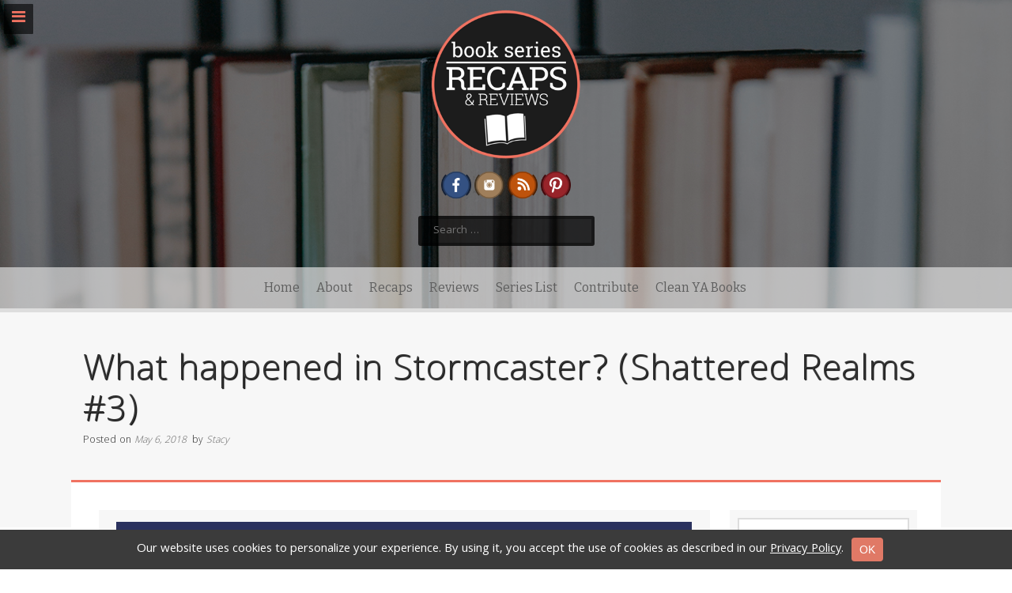

--- FILE ---
content_type: text/html; charset=UTF-8
request_url: https://www.bookseriesrecaps.com/what-happened-in-stormcaster/
body_size: 36678
content:
<!DOCTYPE html>
<html lang="en">
<head>
    <meta charset="UTF-8">
    <meta name="viewport" content="width=device-width, initial-scale=1">
    <link rel="profile" href="http://gmpg.org/xfn/11">
    <link rel="pingback" href="https://www.bookseriesrecaps.com/xmlrpc.php">

    <meta name='robots' content='index, follow, max-image-preview:large, max-snippet:-1, max-video-preview:-1' />

	<!-- This site is optimized with the Yoast SEO plugin v26.8 - https://yoast.com/product/yoast-seo-wordpress/ -->
	<title>What happened in Stormcaster? (Shattered Realms #3)</title>
	<meta name="description" content="Would you like to know what happened in Stormcaster, the third book in Cinda Williams Chima&#039;s Shattered Realms series? Click to read a full summary and find out how did Shadowcaster end. Spoilers!" />
	<link rel="canonical" href="https://www.bookseriesrecaps.com/what-happened-in-stormcaster/" />
	<meta property="og:locale" content="en_US" />
	<meta property="og:type" content="article" />
	<meta property="og:title" content="What happened in Stormcaster? (Shattered Realms #3)" />
	<meta property="og:description" content="Would you like to know what happened in Stormcaster, the third book in Cinda Williams Chima&#039;s Shattered Realms series? Click to read a full summary and find out how did Shadowcaster end. Spoilers!" />
	<meta property="og:url" content="https://www.bookseriesrecaps.com/what-happened-in-stormcaster/" />
	<meta property="og:site_name" content="Book Series Recaps" />
	<meta property="article:publisher" content="https://www.facebook.com/bookseriesrecaps" />
	<meta property="article:published_time" content="2018-05-06T18:51:16+00:00" />
	<meta property="article:modified_time" content="2019-01-14T15:57:40+00:00" />
	<meta property="og:image" content="https://www.bookseriesrecaps.com/wp-content/uploads/2018/05/what-happened-in-stormcaster-e1525633434985.jpg" />
	<meta property="og:image:width" content="265" />
	<meta property="og:image:height" content="400" />
	<meta property="og:image:type" content="image/jpeg" />
	<meta name="author" content="Stacy" />
	<meta name="twitter:card" content="summary_large_image" />
	<meta name="twitter:creator" content="@book_recaps" />
	<meta name="twitter:site" content="@book_recaps" />
	<meta name="twitter:label1" content="Written by" />
	<meta name="twitter:data1" content="Stacy" />
	<meta name="twitter:label2" content="Est. reading time" />
	<meta name="twitter:data2" content="19 minutes" />
	<script type="application/ld+json" class="yoast-schema-graph">{"@context":"https://schema.org","@graph":[{"@type":"Article","@id":"https://www.bookseriesrecaps.com/what-happened-in-stormcaster/#article","isPartOf":{"@id":"https://www.bookseriesrecaps.com/what-happened-in-stormcaster/"},"author":{"name":"Stacy","@id":"https://www.bookseriesrecaps.com/#/schema/person/132173347fc6ae04e863a0870beaa963"},"headline":"What happened in Stormcaster? (Shattered Realms #3)","datePublished":"2018-05-06T18:51:16+00:00","dateModified":"2019-01-14T15:57:40+00:00","mainEntityOfPage":{"@id":"https://www.bookseriesrecaps.com/what-happened-in-stormcaster/"},"wordCount":3898,"commentCount":0,"publisher":{"@id":"https://www.bookseriesrecaps.com/#organization"},"image":{"@id":"https://www.bookseriesrecaps.com/what-happened-in-stormcaster/#primaryimage"},"thumbnailUrl":"https://www.bookseriesrecaps.com/wp-content/uploads/2018/05/what-happened-in-stormcaster-e1525633434985.jpg","keywords":["high fantasy","romance"],"articleSection":["Authors","Book Recaps","Cinda Williams Chima","Shattered Realms"],"inLanguage":"en","potentialAction":[{"@type":"CommentAction","name":"Comment","target":["https://www.bookseriesrecaps.com/what-happened-in-stormcaster/#respond"]}]},{"@type":"WebPage","@id":"https://www.bookseriesrecaps.com/what-happened-in-stormcaster/","url":"https://www.bookseriesrecaps.com/what-happened-in-stormcaster/","name":"What happened in Stormcaster? (Shattered Realms #3)","isPartOf":{"@id":"https://www.bookseriesrecaps.com/#website"},"primaryImageOfPage":{"@id":"https://www.bookseriesrecaps.com/what-happened-in-stormcaster/#primaryimage"},"image":{"@id":"https://www.bookseriesrecaps.com/what-happened-in-stormcaster/#primaryimage"},"thumbnailUrl":"https://www.bookseriesrecaps.com/wp-content/uploads/2018/05/what-happened-in-stormcaster-e1525633434985.jpg","datePublished":"2018-05-06T18:51:16+00:00","dateModified":"2019-01-14T15:57:40+00:00","description":"Would you like to know what happened in Stormcaster, the third book in Cinda Williams Chima's Shattered Realms series? Click to read a full summary and find out how did Shadowcaster end. Spoilers!","breadcrumb":{"@id":"https://www.bookseriesrecaps.com/what-happened-in-stormcaster/#breadcrumb"},"inLanguage":"en","potentialAction":[{"@type":"ReadAction","target":["https://www.bookseriesrecaps.com/what-happened-in-stormcaster/"]}]},{"@type":"ImageObject","inLanguage":"en","@id":"https://www.bookseriesrecaps.com/what-happened-in-stormcaster/#primaryimage","url":"https://www.bookseriesrecaps.com/wp-content/uploads/2018/05/what-happened-in-stormcaster-e1525633434985.jpg","contentUrl":"https://www.bookseriesrecaps.com/wp-content/uploads/2018/05/what-happened-in-stormcaster-e1525633434985.jpg","width":265,"height":400,"caption":"what-happened-in-stormcaster"},{"@type":"BreadcrumbList","@id":"https://www.bookseriesrecaps.com/what-happened-in-stormcaster/#breadcrumb","itemListElement":[{"@type":"ListItem","position":1,"name":"Home","item":"https://www.bookseriesrecaps.com/"},{"@type":"ListItem","position":2,"name":"What happened in Stormcaster? (Shattered Realms #3)"}]},{"@type":"WebSite","@id":"https://www.bookseriesrecaps.com/#website","url":"https://www.bookseriesrecaps.com/","name":"Book Series Recaps","description":"So what happened in book one?","publisher":{"@id":"https://www.bookseriesrecaps.com/#organization"},"potentialAction":[{"@type":"SearchAction","target":{"@type":"EntryPoint","urlTemplate":"https://www.bookseriesrecaps.com/?s={search_term_string}"},"query-input":{"@type":"PropertyValueSpecification","valueRequired":true,"valueName":"search_term_string"}}],"inLanguage":"en"},{"@type":"Organization","@id":"https://www.bookseriesrecaps.com/#organization","name":"Book Series Recaps","url":"https://www.bookseriesrecaps.com/","logo":{"@type":"ImageObject","inLanguage":"en","@id":"https://www.bookseriesrecaps.com/#/schema/logo/image/","url":"https://www.bookseriesrecaps.com/wp-content/uploads/2018/03/BS-recaps-and-reviews-logo3-1.png","contentUrl":"https://www.bookseriesrecaps.com/wp-content/uploads/2018/03/BS-recaps-and-reviews-logo3-1.png","width":300,"height":293,"caption":"Book Series Recaps"},"image":{"@id":"https://www.bookseriesrecaps.com/#/schema/logo/image/"},"sameAs":["https://www.facebook.com/bookseriesrecaps","https://x.com/book_recaps","https://www.instagram.com/bookseriesrecaps/","https://www.pinterest.com/bookseriesrecap/"]},{"@type":"Person","@id":"https://www.bookseriesrecaps.com/#/schema/person/132173347fc6ae04e863a0870beaa963","name":"Stacy","image":{"@type":"ImageObject","inLanguage":"en","@id":"https://www.bookseriesrecaps.com/#/schema/person/image/","url":"https://secure.gravatar.com/avatar/f2f8c12e23adb18b7014cab2e963df658e7550c9cb2b38eb35eec44c36f77d89?s=96&d=mm&r=g","contentUrl":"https://secure.gravatar.com/avatar/f2f8c12e23adb18b7014cab2e963df658e7550c9cb2b38eb35eec44c36f77d89?s=96&d=mm&r=g","caption":"Stacy"},"url":"https://www.bookseriesrecaps.com/author/stacyh/"}]}</script>
	<!-- / Yoast SEO plugin. -->


<link rel='dns-prefetch' href='//assets.pinterest.com' />
<link rel='dns-prefetch' href='//fonts.googleapis.com' />
<link rel="alternate" type="application/rss+xml" title="Book Series Recaps &raquo; Feed" href="https://www.bookseriesrecaps.com/feed/" />
<link rel="alternate" type="application/rss+xml" title="Book Series Recaps &raquo; Comments Feed" href="https://www.bookseriesrecaps.com/comments/feed/" />
<link rel="alternate" type="application/rss+xml" title="Book Series Recaps &raquo; What happened in Stormcaster? (Shattered Realms #3) Comments Feed" href="https://www.bookseriesrecaps.com/what-happened-in-stormcaster/feed/" />
<link rel="alternate" title="oEmbed (JSON)" type="application/json+oembed" href="https://www.bookseriesrecaps.com/wp-json/oembed/1.0/embed?url=https%3A%2F%2Fwww.bookseriesrecaps.com%2Fwhat-happened-in-stormcaster%2F" />
<link rel="alternate" title="oEmbed (XML)" type="text/xml+oembed" href="https://www.bookseriesrecaps.com/wp-json/oembed/1.0/embed?url=https%3A%2F%2Fwww.bookseriesrecaps.com%2Fwhat-happened-in-stormcaster%2F&#038;format=xml" />
<!-- Head & Footer Code: Site-wide HEAD section start (post) -->
<!-- MailerLite Universal -->
<script>
    (function(w,d,e,u,f,l,n){w[f]=w[f]||function(){(w[f].q=w[f].q||[])
    .push(arguments);},l=d.createElement(e),l.async=1,l.src=u,
    n=d.getElementsByTagName(e)[0],n.parentNode.insertBefore(l,n);})
    (window,document,'script','https://assets.mailerlite.com/js/universal.js','ml');
    ml('account', '881803');
</script>
<!-- End MailerLite Universal -->
<!-- Head & Footer Code: Site-wide HEAD section end (post) -->
		<!-- This site uses the Google Analytics by ExactMetrics plugin v8.11.1 - Using Analytics tracking - https://www.exactmetrics.com/ -->
							<script src="//www.googletagmanager.com/gtag/js?id=G-6TTRECFS3G"  data-cfasync="false" data-wpfc-render="false" type="text/javascript" async></script>
			<script data-cfasync="false" data-wpfc-render="false" type="text/javascript">
				var em_version = '8.11.1';
				var em_track_user = true;
				var em_no_track_reason = '';
								var ExactMetricsDefaultLocations = {"page_location":"https:\/\/www.bookseriesrecaps.com\/what-happened-in-stormcaster\/"};
								if ( typeof ExactMetricsPrivacyGuardFilter === 'function' ) {
					var ExactMetricsLocations = (typeof ExactMetricsExcludeQuery === 'object') ? ExactMetricsPrivacyGuardFilter( ExactMetricsExcludeQuery ) : ExactMetricsPrivacyGuardFilter( ExactMetricsDefaultLocations );
				} else {
					var ExactMetricsLocations = (typeof ExactMetricsExcludeQuery === 'object') ? ExactMetricsExcludeQuery : ExactMetricsDefaultLocations;
				}

								var disableStrs = [
										'ga-disable-G-6TTRECFS3G',
									];

				/* Function to detect opted out users */
				function __gtagTrackerIsOptedOut() {
					for (var index = 0; index < disableStrs.length; index++) {
						if (document.cookie.indexOf(disableStrs[index] + '=true') > -1) {
							return true;
						}
					}

					return false;
				}

				/* Disable tracking if the opt-out cookie exists. */
				if (__gtagTrackerIsOptedOut()) {
					for (var index = 0; index < disableStrs.length; index++) {
						window[disableStrs[index]] = true;
					}
				}

				/* Opt-out function */
				function __gtagTrackerOptout() {
					for (var index = 0; index < disableStrs.length; index++) {
						document.cookie = disableStrs[index] + '=true; expires=Thu, 31 Dec 2099 23:59:59 UTC; path=/';
						window[disableStrs[index]] = true;
					}
				}

				if ('undefined' === typeof gaOptout) {
					function gaOptout() {
						__gtagTrackerOptout();
					}
				}
								window.dataLayer = window.dataLayer || [];

				window.ExactMetricsDualTracker = {
					helpers: {},
					trackers: {},
				};
				if (em_track_user) {
					function __gtagDataLayer() {
						dataLayer.push(arguments);
					}

					function __gtagTracker(type, name, parameters) {
						if (!parameters) {
							parameters = {};
						}

						if (parameters.send_to) {
							__gtagDataLayer.apply(null, arguments);
							return;
						}

						if (type === 'event') {
														parameters.send_to = exactmetrics_frontend.v4_id;
							var hookName = name;
							if (typeof parameters['event_category'] !== 'undefined') {
								hookName = parameters['event_category'] + ':' + name;
							}

							if (typeof ExactMetricsDualTracker.trackers[hookName] !== 'undefined') {
								ExactMetricsDualTracker.trackers[hookName](parameters);
							} else {
								__gtagDataLayer('event', name, parameters);
							}
							
						} else {
							__gtagDataLayer.apply(null, arguments);
						}
					}

					__gtagTracker('js', new Date());
					__gtagTracker('set', {
						'developer_id.dNDMyYj': true,
											});
					if ( ExactMetricsLocations.page_location ) {
						__gtagTracker('set', ExactMetricsLocations);
					}
										__gtagTracker('config', 'G-6TTRECFS3G', {"forceSSL":"true"} );
										window.gtag = __gtagTracker;										(function () {
						/* https://developers.google.com/analytics/devguides/collection/analyticsjs/ */
						/* ga and __gaTracker compatibility shim. */
						var noopfn = function () {
							return null;
						};
						var newtracker = function () {
							return new Tracker();
						};
						var Tracker = function () {
							return null;
						};
						var p = Tracker.prototype;
						p.get = noopfn;
						p.set = noopfn;
						p.send = function () {
							var args = Array.prototype.slice.call(arguments);
							args.unshift('send');
							__gaTracker.apply(null, args);
						};
						var __gaTracker = function () {
							var len = arguments.length;
							if (len === 0) {
								return;
							}
							var f = arguments[len - 1];
							if (typeof f !== 'object' || f === null || typeof f.hitCallback !== 'function') {
								if ('send' === arguments[0]) {
									var hitConverted, hitObject = false, action;
									if ('event' === arguments[1]) {
										if ('undefined' !== typeof arguments[3]) {
											hitObject = {
												'eventAction': arguments[3],
												'eventCategory': arguments[2],
												'eventLabel': arguments[4],
												'value': arguments[5] ? arguments[5] : 1,
											}
										}
									}
									if ('pageview' === arguments[1]) {
										if ('undefined' !== typeof arguments[2]) {
											hitObject = {
												'eventAction': 'page_view',
												'page_path': arguments[2],
											}
										}
									}
									if (typeof arguments[2] === 'object') {
										hitObject = arguments[2];
									}
									if (typeof arguments[5] === 'object') {
										Object.assign(hitObject, arguments[5]);
									}
									if ('undefined' !== typeof arguments[1].hitType) {
										hitObject = arguments[1];
										if ('pageview' === hitObject.hitType) {
											hitObject.eventAction = 'page_view';
										}
									}
									if (hitObject) {
										action = 'timing' === arguments[1].hitType ? 'timing_complete' : hitObject.eventAction;
										hitConverted = mapArgs(hitObject);
										__gtagTracker('event', action, hitConverted);
									}
								}
								return;
							}

							function mapArgs(args) {
								var arg, hit = {};
								var gaMap = {
									'eventCategory': 'event_category',
									'eventAction': 'event_action',
									'eventLabel': 'event_label',
									'eventValue': 'event_value',
									'nonInteraction': 'non_interaction',
									'timingCategory': 'event_category',
									'timingVar': 'name',
									'timingValue': 'value',
									'timingLabel': 'event_label',
									'page': 'page_path',
									'location': 'page_location',
									'title': 'page_title',
									'referrer' : 'page_referrer',
								};
								for (arg in args) {
																		if (!(!args.hasOwnProperty(arg) || !gaMap.hasOwnProperty(arg))) {
										hit[gaMap[arg]] = args[arg];
									} else {
										hit[arg] = args[arg];
									}
								}
								return hit;
							}

							try {
								f.hitCallback();
							} catch (ex) {
							}
						};
						__gaTracker.create = newtracker;
						__gaTracker.getByName = newtracker;
						__gaTracker.getAll = function () {
							return [];
						};
						__gaTracker.remove = noopfn;
						__gaTracker.loaded = true;
						window['__gaTracker'] = __gaTracker;
					})();
									} else {
										console.log("");
					(function () {
						function __gtagTracker() {
							return null;
						}

						window['__gtagTracker'] = __gtagTracker;
						window['gtag'] = __gtagTracker;
					})();
									}
			</script>
							<!-- / Google Analytics by ExactMetrics -->
		<style id='wp-img-auto-sizes-contain-inline-css' type='text/css'>
img:is([sizes=auto i],[sizes^="auto," i]){contain-intrinsic-size:3000px 1500px}
/*# sourceURL=wp-img-auto-sizes-contain-inline-css */
</style>
<link rel='stylesheet' id='pt-cv-public-style-css' href='https://www.bookseriesrecaps.com/wp-content/plugins/content-views-query-and-display-post-page/public/assets/css/cv.css' type='text/css' media='all' />
<style id='wp-emoji-styles-inline-css' type='text/css'>

	img.wp-smiley, img.emoji {
		display: inline !important;
		border: none !important;
		box-shadow: none !important;
		height: 1em !important;
		width: 1em !important;
		margin: 0 0.07em !important;
		vertical-align: -0.1em !important;
		background: none !important;
		padding: 0 !important;
	}
/*# sourceURL=wp-emoji-styles-inline-css */
</style>
<style id='wp-block-library-inline-css' type='text/css'>
:root{
  --wp-block-synced-color:#7a00df;
  --wp-block-synced-color--rgb:122, 0, 223;
  --wp-bound-block-color:var(--wp-block-synced-color);
  --wp-editor-canvas-background:#ddd;
  --wp-admin-theme-color:#007cba;
  --wp-admin-theme-color--rgb:0, 124, 186;
  --wp-admin-theme-color-darker-10:#006ba1;
  --wp-admin-theme-color-darker-10--rgb:0, 107, 160.5;
  --wp-admin-theme-color-darker-20:#005a87;
  --wp-admin-theme-color-darker-20--rgb:0, 90, 135;
  --wp-admin-border-width-focus:2px;
}
@media (min-resolution:192dpi){
  :root{
    --wp-admin-border-width-focus:1.5px;
  }
}
.wp-element-button{
  cursor:pointer;
}

:root .has-very-light-gray-background-color{
  background-color:#eee;
}
:root .has-very-dark-gray-background-color{
  background-color:#313131;
}
:root .has-very-light-gray-color{
  color:#eee;
}
:root .has-very-dark-gray-color{
  color:#313131;
}
:root .has-vivid-green-cyan-to-vivid-cyan-blue-gradient-background{
  background:linear-gradient(135deg, #00d084, #0693e3);
}
:root .has-purple-crush-gradient-background{
  background:linear-gradient(135deg, #34e2e4, #4721fb 50%, #ab1dfe);
}
:root .has-hazy-dawn-gradient-background{
  background:linear-gradient(135deg, #faaca8, #dad0ec);
}
:root .has-subdued-olive-gradient-background{
  background:linear-gradient(135deg, #fafae1, #67a671);
}
:root .has-atomic-cream-gradient-background{
  background:linear-gradient(135deg, #fdd79a, #004a59);
}
:root .has-nightshade-gradient-background{
  background:linear-gradient(135deg, #330968, #31cdcf);
}
:root .has-midnight-gradient-background{
  background:linear-gradient(135deg, #020381, #2874fc);
}
:root{
  --wp--preset--font-size--normal:16px;
  --wp--preset--font-size--huge:42px;
}

.has-regular-font-size{
  font-size:1em;
}

.has-larger-font-size{
  font-size:2.625em;
}

.has-normal-font-size{
  font-size:var(--wp--preset--font-size--normal);
}

.has-huge-font-size{
  font-size:var(--wp--preset--font-size--huge);
}

.has-text-align-center{
  text-align:center;
}

.has-text-align-left{
  text-align:left;
}

.has-text-align-right{
  text-align:right;
}

.has-fit-text{
  white-space:nowrap !important;
}

#end-resizable-editor-section{
  display:none;
}

.aligncenter{
  clear:both;
}

.items-justified-left{
  justify-content:flex-start;
}

.items-justified-center{
  justify-content:center;
}

.items-justified-right{
  justify-content:flex-end;
}

.items-justified-space-between{
  justify-content:space-between;
}

.screen-reader-text{
  border:0;
  clip-path:inset(50%);
  height:1px;
  margin:-1px;
  overflow:hidden;
  padding:0;
  position:absolute;
  width:1px;
  word-wrap:normal !important;
}

.screen-reader-text:focus{
  background-color:#ddd;
  clip-path:none;
  color:#444;
  display:block;
  font-size:1em;
  height:auto;
  left:5px;
  line-height:normal;
  padding:15px 23px 14px;
  text-decoration:none;
  top:5px;
  width:auto;
  z-index:100000;
}
html :where(.has-border-color){
  border-style:solid;
}

html :where([style*=border-top-color]){
  border-top-style:solid;
}

html :where([style*=border-right-color]){
  border-right-style:solid;
}

html :where([style*=border-bottom-color]){
  border-bottom-style:solid;
}

html :where([style*=border-left-color]){
  border-left-style:solid;
}

html :where([style*=border-width]){
  border-style:solid;
}

html :where([style*=border-top-width]){
  border-top-style:solid;
}

html :where([style*=border-right-width]){
  border-right-style:solid;
}

html :where([style*=border-bottom-width]){
  border-bottom-style:solid;
}

html :where([style*=border-left-width]){
  border-left-style:solid;
}
html :where(img[class*=wp-image-]){
  height:auto;
  max-width:100%;
}
:where(figure){
  margin:0 0 1em;
}

html :where(.is-position-sticky){
  --wp-admin--admin-bar--position-offset:var(--wp-admin--admin-bar--height, 0px);
}

@media screen and (max-width:600px){
  html :where(.is-position-sticky){
    --wp-admin--admin-bar--position-offset:0px;
  }
}

/*# sourceURL=wp-block-library-inline-css */
</style><style id='wp-block-heading-inline-css' type='text/css'>
h1:where(.wp-block-heading).has-background,h2:where(.wp-block-heading).has-background,h3:where(.wp-block-heading).has-background,h4:where(.wp-block-heading).has-background,h5:where(.wp-block-heading).has-background,h6:where(.wp-block-heading).has-background{
  padding:1.25em 2.375em;
}
h1.has-text-align-left[style*=writing-mode]:where([style*=vertical-lr]),h1.has-text-align-right[style*=writing-mode]:where([style*=vertical-rl]),h2.has-text-align-left[style*=writing-mode]:where([style*=vertical-lr]),h2.has-text-align-right[style*=writing-mode]:where([style*=vertical-rl]),h3.has-text-align-left[style*=writing-mode]:where([style*=vertical-lr]),h3.has-text-align-right[style*=writing-mode]:where([style*=vertical-rl]),h4.has-text-align-left[style*=writing-mode]:where([style*=vertical-lr]),h4.has-text-align-right[style*=writing-mode]:where([style*=vertical-rl]),h5.has-text-align-left[style*=writing-mode]:where([style*=vertical-lr]),h5.has-text-align-right[style*=writing-mode]:where([style*=vertical-rl]),h6.has-text-align-left[style*=writing-mode]:where([style*=vertical-lr]),h6.has-text-align-right[style*=writing-mode]:where([style*=vertical-rl]){
  rotate:180deg;
}
/*# sourceURL=https://www.bookseriesrecaps.com/wp-includes/blocks/heading/style.css */
</style>
<style id='wp-block-paragraph-inline-css' type='text/css'>
.is-small-text{
  font-size:.875em;
}

.is-regular-text{
  font-size:1em;
}

.is-large-text{
  font-size:2.25em;
}

.is-larger-text{
  font-size:3em;
}

.has-drop-cap:not(:focus):first-letter{
  float:left;
  font-size:8.4em;
  font-style:normal;
  font-weight:100;
  line-height:.68;
  margin:.05em .1em 0 0;
  text-transform:uppercase;
}

body.rtl .has-drop-cap:not(:focus):first-letter{
  float:none;
  margin-left:.1em;
}

p.has-drop-cap.has-background{
  overflow:hidden;
}

:root :where(p.has-background){
  padding:1.25em 2.375em;
}

:where(p.has-text-color:not(.has-link-color)) a{
  color:inherit;
}

p.has-text-align-left[style*="writing-mode:vertical-lr"],p.has-text-align-right[style*="writing-mode:vertical-rl"]{
  rotate:180deg;
}
/*# sourceURL=https://www.bookseriesrecaps.com/wp-includes/blocks/paragraph/style.css */
</style>
<style id='global-styles-inline-css' type='text/css'>
:root{--wp--preset--aspect-ratio--square: 1;--wp--preset--aspect-ratio--4-3: 4/3;--wp--preset--aspect-ratio--3-4: 3/4;--wp--preset--aspect-ratio--3-2: 3/2;--wp--preset--aspect-ratio--2-3: 2/3;--wp--preset--aspect-ratio--16-9: 16/9;--wp--preset--aspect-ratio--9-16: 9/16;--wp--preset--color--black: #000000;--wp--preset--color--cyan-bluish-gray: #abb8c3;--wp--preset--color--white: #ffffff;--wp--preset--color--pale-pink: #f78da7;--wp--preset--color--vivid-red: #cf2e2e;--wp--preset--color--luminous-vivid-orange: #ff6900;--wp--preset--color--luminous-vivid-amber: #fcb900;--wp--preset--color--light-green-cyan: #7bdcb5;--wp--preset--color--vivid-green-cyan: #00d084;--wp--preset--color--pale-cyan-blue: #8ed1fc;--wp--preset--color--vivid-cyan-blue: #0693e3;--wp--preset--color--vivid-purple: #9b51e0;--wp--preset--gradient--vivid-cyan-blue-to-vivid-purple: linear-gradient(135deg,rgb(6,147,227) 0%,rgb(155,81,224) 100%);--wp--preset--gradient--light-green-cyan-to-vivid-green-cyan: linear-gradient(135deg,rgb(122,220,180) 0%,rgb(0,208,130) 100%);--wp--preset--gradient--luminous-vivid-amber-to-luminous-vivid-orange: linear-gradient(135deg,rgb(252,185,0) 0%,rgb(255,105,0) 100%);--wp--preset--gradient--luminous-vivid-orange-to-vivid-red: linear-gradient(135deg,rgb(255,105,0) 0%,rgb(207,46,46) 100%);--wp--preset--gradient--very-light-gray-to-cyan-bluish-gray: linear-gradient(135deg,rgb(238,238,238) 0%,rgb(169,184,195) 100%);--wp--preset--gradient--cool-to-warm-spectrum: linear-gradient(135deg,rgb(74,234,220) 0%,rgb(151,120,209) 20%,rgb(207,42,186) 40%,rgb(238,44,130) 60%,rgb(251,105,98) 80%,rgb(254,248,76) 100%);--wp--preset--gradient--blush-light-purple: linear-gradient(135deg,rgb(255,206,236) 0%,rgb(152,150,240) 100%);--wp--preset--gradient--blush-bordeaux: linear-gradient(135deg,rgb(254,205,165) 0%,rgb(254,45,45) 50%,rgb(107,0,62) 100%);--wp--preset--gradient--luminous-dusk: linear-gradient(135deg,rgb(255,203,112) 0%,rgb(199,81,192) 50%,rgb(65,88,208) 100%);--wp--preset--gradient--pale-ocean: linear-gradient(135deg,rgb(255,245,203) 0%,rgb(182,227,212) 50%,rgb(51,167,181) 100%);--wp--preset--gradient--electric-grass: linear-gradient(135deg,rgb(202,248,128) 0%,rgb(113,206,126) 100%);--wp--preset--gradient--midnight: linear-gradient(135deg,rgb(2,3,129) 0%,rgb(40,116,252) 100%);--wp--preset--font-size--small: 13px;--wp--preset--font-size--medium: 20px;--wp--preset--font-size--large: 36px;--wp--preset--font-size--x-large: 42px;--wp--preset--spacing--20: 0.44rem;--wp--preset--spacing--30: 0.67rem;--wp--preset--spacing--40: 1rem;--wp--preset--spacing--50: 1.5rem;--wp--preset--spacing--60: 2.25rem;--wp--preset--spacing--70: 3.38rem;--wp--preset--spacing--80: 5.06rem;--wp--preset--shadow--natural: 6px 6px 9px rgba(0, 0, 0, 0.2);--wp--preset--shadow--deep: 12px 12px 50px rgba(0, 0, 0, 0.4);--wp--preset--shadow--sharp: 6px 6px 0px rgba(0, 0, 0, 0.2);--wp--preset--shadow--outlined: 6px 6px 0px -3px rgb(255, 255, 255), 6px 6px rgb(0, 0, 0);--wp--preset--shadow--crisp: 6px 6px 0px rgb(0, 0, 0);}:where(.is-layout-flex){gap: 0.5em;}:where(.is-layout-grid){gap: 0.5em;}body .is-layout-flex{display: flex;}.is-layout-flex{flex-wrap: wrap;align-items: center;}.is-layout-flex > :is(*, div){margin: 0;}body .is-layout-grid{display: grid;}.is-layout-grid > :is(*, div){margin: 0;}:where(.wp-block-columns.is-layout-flex){gap: 2em;}:where(.wp-block-columns.is-layout-grid){gap: 2em;}:where(.wp-block-post-template.is-layout-flex){gap: 1.25em;}:where(.wp-block-post-template.is-layout-grid){gap: 1.25em;}.has-black-color{color: var(--wp--preset--color--black) !important;}.has-cyan-bluish-gray-color{color: var(--wp--preset--color--cyan-bluish-gray) !important;}.has-white-color{color: var(--wp--preset--color--white) !important;}.has-pale-pink-color{color: var(--wp--preset--color--pale-pink) !important;}.has-vivid-red-color{color: var(--wp--preset--color--vivid-red) !important;}.has-luminous-vivid-orange-color{color: var(--wp--preset--color--luminous-vivid-orange) !important;}.has-luminous-vivid-amber-color{color: var(--wp--preset--color--luminous-vivid-amber) !important;}.has-light-green-cyan-color{color: var(--wp--preset--color--light-green-cyan) !important;}.has-vivid-green-cyan-color{color: var(--wp--preset--color--vivid-green-cyan) !important;}.has-pale-cyan-blue-color{color: var(--wp--preset--color--pale-cyan-blue) !important;}.has-vivid-cyan-blue-color{color: var(--wp--preset--color--vivid-cyan-blue) !important;}.has-vivid-purple-color{color: var(--wp--preset--color--vivid-purple) !important;}.has-black-background-color{background-color: var(--wp--preset--color--black) !important;}.has-cyan-bluish-gray-background-color{background-color: var(--wp--preset--color--cyan-bluish-gray) !important;}.has-white-background-color{background-color: var(--wp--preset--color--white) !important;}.has-pale-pink-background-color{background-color: var(--wp--preset--color--pale-pink) !important;}.has-vivid-red-background-color{background-color: var(--wp--preset--color--vivid-red) !important;}.has-luminous-vivid-orange-background-color{background-color: var(--wp--preset--color--luminous-vivid-orange) !important;}.has-luminous-vivid-amber-background-color{background-color: var(--wp--preset--color--luminous-vivid-amber) !important;}.has-light-green-cyan-background-color{background-color: var(--wp--preset--color--light-green-cyan) !important;}.has-vivid-green-cyan-background-color{background-color: var(--wp--preset--color--vivid-green-cyan) !important;}.has-pale-cyan-blue-background-color{background-color: var(--wp--preset--color--pale-cyan-blue) !important;}.has-vivid-cyan-blue-background-color{background-color: var(--wp--preset--color--vivid-cyan-blue) !important;}.has-vivid-purple-background-color{background-color: var(--wp--preset--color--vivid-purple) !important;}.has-black-border-color{border-color: var(--wp--preset--color--black) !important;}.has-cyan-bluish-gray-border-color{border-color: var(--wp--preset--color--cyan-bluish-gray) !important;}.has-white-border-color{border-color: var(--wp--preset--color--white) !important;}.has-pale-pink-border-color{border-color: var(--wp--preset--color--pale-pink) !important;}.has-vivid-red-border-color{border-color: var(--wp--preset--color--vivid-red) !important;}.has-luminous-vivid-orange-border-color{border-color: var(--wp--preset--color--luminous-vivid-orange) !important;}.has-luminous-vivid-amber-border-color{border-color: var(--wp--preset--color--luminous-vivid-amber) !important;}.has-light-green-cyan-border-color{border-color: var(--wp--preset--color--light-green-cyan) !important;}.has-vivid-green-cyan-border-color{border-color: var(--wp--preset--color--vivid-green-cyan) !important;}.has-pale-cyan-blue-border-color{border-color: var(--wp--preset--color--pale-cyan-blue) !important;}.has-vivid-cyan-blue-border-color{border-color: var(--wp--preset--color--vivid-cyan-blue) !important;}.has-vivid-purple-border-color{border-color: var(--wp--preset--color--vivid-purple) !important;}.has-vivid-cyan-blue-to-vivid-purple-gradient-background{background: var(--wp--preset--gradient--vivid-cyan-blue-to-vivid-purple) !important;}.has-light-green-cyan-to-vivid-green-cyan-gradient-background{background: var(--wp--preset--gradient--light-green-cyan-to-vivid-green-cyan) !important;}.has-luminous-vivid-amber-to-luminous-vivid-orange-gradient-background{background: var(--wp--preset--gradient--luminous-vivid-amber-to-luminous-vivid-orange) !important;}.has-luminous-vivid-orange-to-vivid-red-gradient-background{background: var(--wp--preset--gradient--luminous-vivid-orange-to-vivid-red) !important;}.has-very-light-gray-to-cyan-bluish-gray-gradient-background{background: var(--wp--preset--gradient--very-light-gray-to-cyan-bluish-gray) !important;}.has-cool-to-warm-spectrum-gradient-background{background: var(--wp--preset--gradient--cool-to-warm-spectrum) !important;}.has-blush-light-purple-gradient-background{background: var(--wp--preset--gradient--blush-light-purple) !important;}.has-blush-bordeaux-gradient-background{background: var(--wp--preset--gradient--blush-bordeaux) !important;}.has-luminous-dusk-gradient-background{background: var(--wp--preset--gradient--luminous-dusk) !important;}.has-pale-ocean-gradient-background{background: var(--wp--preset--gradient--pale-ocean) !important;}.has-electric-grass-gradient-background{background: var(--wp--preset--gradient--electric-grass) !important;}.has-midnight-gradient-background{background: var(--wp--preset--gradient--midnight) !important;}.has-small-font-size{font-size: var(--wp--preset--font-size--small) !important;}.has-medium-font-size{font-size: var(--wp--preset--font-size--medium) !important;}.has-large-font-size{font-size: var(--wp--preset--font-size--large) !important;}.has-x-large-font-size{font-size: var(--wp--preset--font-size--x-large) !important;}
/*# sourceURL=global-styles-inline-css */
</style>
<style id='core-block-supports-inline-css' type='text/css'>
/**
 * Core styles: block-supports
 */

/*# sourceURL=core-block-supports-inline-css */
</style>

<style id='classic-theme-styles-inline-css' type='text/css'>
/**
 * These rules are needed for backwards compatibility.
 * They should match the button element rules in the base theme.json file.
 */
.wp-block-button__link {
	color: #ffffff;
	background-color: #32373c;
	border-radius: 9999px; /* 100% causes an oval, but any explicit but really high value retains the pill shape. */

	/* This needs a low specificity so it won't override the rules from the button element if defined in theme.json. */
	box-shadow: none;
	text-decoration: none;

	/* The extra 2px are added to size solids the same as the outline versions.*/
	padding: calc(0.667em + 2px) calc(1.333em + 2px);

	font-size: 1.125em;
}

.wp-block-file__button {
	background: #32373c;
	color: #ffffff;
	text-decoration: none;
}

/*# sourceURL=/wp-includes/css/classic-themes.css */
</style>
<link rel='stylesheet' id='titan-adminbar-styles-css' href='https://www.bookseriesrecaps.com/wp-content/plugins/anti-spam/assets/css/admin-bar.css' type='text/css' media='all' />
<link rel='stylesheet' id='sfmsb-style-css' href='https://www.bookseriesrecaps.com/wp-content/plugins/simple-follow-me-social-buttons-widget/assets/css/style.css' type='text/css' media='all' />
<link rel='stylesheet' id='sfmsb-icons-css' href='https://www.bookseriesrecaps.com/wp-content/plugins/simple-follow-me-social-buttons-widget/assets/css/icons.css' type='text/css' media='all' />
<link rel='stylesheet' id='ssb-front-css-css' href='https://www.bookseriesrecaps.com/wp-content/plugins/simple-social-buttons/assets/css/front.css' type='text/css' media='all' />
<link rel='stylesheet' id='freak-style-css' href='https://www.bookseriesrecaps.com/wp-content/themes/freak/style.css' type='text/css' media='all' />
<link rel='stylesheet' id='freak-title-font-css' href='//fonts.googleapis.com/css?family=Bitter%3A100%2C300%2C400%2C700' type='text/css' media='all' />
<link rel='stylesheet' id='freak-body-font-css' href='//fonts.googleapis.com/css?family=Khula%3A100%2C300%2C400%2C700' type='text/css' media='all' />
<link rel='stylesheet' id='font-awesome-css' href='https://www.bookseriesrecaps.com/wp-content/themes/freak/assets/font-awesome/css/font-awesome.min.css' type='text/css' media='all' />
<link rel='stylesheet' id='nivo-slider-css' href='https://www.bookseriesrecaps.com/wp-content/themes/freak/assets/css/nivo-slider.css' type='text/css' media='all' />
<link rel='stylesheet' id='nivo-skin-style-css' href='https://www.bookseriesrecaps.com/wp-content/themes/freak/assets/css/nivo-default/default.css' type='text/css' media='all' />
<link rel='stylesheet' id='bootstra-css' href='https://www.bookseriesrecaps.com/wp-content/themes/freak/assets/bootstrap/css/bootstrap.min.css' type='text/css' media='all' />
<link rel='stylesheet' id='freak-hover-style-css' href='https://www.bookseriesrecaps.com/wp-content/themes/freak/assets/css/hover.min.css' type='text/css' media='all' />
<link rel='stylesheet' id='freak-custombox-css' href='https://www.bookseriesrecaps.com/wp-content/themes/freak/assets/css/custombox.min.css' type='text/css' media='all' />
<link rel='stylesheet' id='slicknav-css' href='https://www.bookseriesrecaps.com/wp-content/themes/freak/assets/css/slicknav.css' type='text/css' media='all' />
<link rel='stylesheet' id='fleximage-css' href='https://www.bookseriesrecaps.com/wp-content/themes/freak/assets/css/jquery.flex-images.css' type='text/css' media='all' />
<link rel='stylesheet' id='freak-main-theme-style-css' href='https://www.bookseriesrecaps.com/wp-content/themes/freak/assets/theme-styles/css/default.css' type='text/css' media='all' />
<script type="text/javascript" src="https://www.bookseriesrecaps.com/wp-content/plugins/google-analytics-dashboard-for-wp/assets/js/frontend-gtag.js" id="exactmetrics-frontend-script-js" async="async" data-wp-strategy="async"></script>
<script data-cfasync="false" data-wpfc-render="false" type="text/javascript" id='exactmetrics-frontend-script-js-extra'>/* <![CDATA[ */
var exactmetrics_frontend = {"js_events_tracking":"true","download_extensions":"zip,mp3,mpeg,pdf,docx,pptx,xlsx,rar","inbound_paths":"[{\"path\":\"\\\/go\\\/\",\"label\":\"affiliate\"},{\"path\":\"\\\/recommend\\\/\",\"label\":\"affiliate\"}]","home_url":"https:\/\/www.bookseriesrecaps.com","hash_tracking":"false","v4_id":"G-6TTRECFS3G"};/* ]]> */
</script>
<script type="text/javascript" src="https://www.bookseriesrecaps.com/wp-includes/js/jquery/jquery.js" id="jquery-core-js"></script>
<script type="text/javascript" src="https://www.bookseriesrecaps.com/wp-includes/js/jquery/jquery-migrate.js" id="jquery-migrate-js"></script>
<script type="text/javascript" src="https://www.bookseriesrecaps.com/wp-content/plugins/simple-follow-me-social-buttons-widget/assets/js/front-widget.js" id="sfmsb-script-js"></script>
<script type="text/javascript" src="https://www.bookseriesrecaps.com/wp-content/themes/freak/js/external.js" id="freak-externaljs-js"></script>
<script type="text/javascript" src="https://www.bookseriesrecaps.com/wp-content/themes/freak/js/custombox.min.js" id="freak-popup-min-js-js"></script>
<link rel="https://api.w.org/" href="https://www.bookseriesrecaps.com/wp-json/" /><link rel="alternate" title="JSON" type="application/json" href="https://www.bookseriesrecaps.com/wp-json/wp/v2/posts/3364" /><link rel="EditURI" type="application/rsd+xml" title="RSD" href="https://www.bookseriesrecaps.com/xmlrpc.php?rsd" />
<link rel='shortlink' href='https://www.bookseriesrecaps.com/?p=3364' />

<style type="text/css">

.related_posts_rpw_main_image {

	
	float:left;
	
	margin: 0px 10px 0px 0px;    padding: 0px;
}

.related_posts_rpw_main_image img{

    background: none repeat scroll 0 0 #FFFFFF;

    margin: 0px 0px 0px 0px;

    padding: 0px;

}

.related_posts_rpw_main_image a img{

//border: 3px solid #f5f5f5;

}




.imgshadow_light {

    background: none repeat scroll 0 0 #FFFFFF;

    border: 1px solid #777777;

    box-shadow: 0 0 5px #666666;

}

.related_posts_rpw_time {

	position: absolute;display: block;

	color: #CCCCCC;direction: ltr;font: 13px/28px sans-serif;z-index: 1;right: 15px;top: 0px;

	text-align: right;

	width: 120px;

}

#related_posts_rpw h3{

	text-align:left;

	direction:ltr;

	font-size: 14px;

	border: medium none;

	padding: 0px;

	margin: 0px;

}

#related_posts_rpw ul h3{

	width:88%;

}
#related_posts_rpw
{
	text-align: center;
	display: table;
}
.related_posts_rpw_main_content {

		direction:ltr;
	text-align: ltr;

}

.related_posts_rpw_main_content p{

	$rpw_image_direction = $rpw_related_posts_settings['rpw_image_direction'];

	text-align:left;

	color:#4c4c4c;
	
	$rpw_text_direction = $rpw_related_posts_settings['rpw_text_direction'];

	direction:ltr;
	
	margin: 0px 0px 2px 0px;

}

#related_posts_rpw ul{

	margin:0px;

	padding: 0 8px;
	
	justify-content: flex-start  flex-end  center   space-between  space-around;
}

#related_posts_rpw li{

	display: block;
	border-bottom: 1px dotted #CCCCCC;
	margin: 0 0 6px;

	padding: 0 0 6px;


}

#related_posts_rpw li:after{

	clear: both;

	content: ".";

	display: block;

	height: 0;

	line-height: 0;

	visibility: hidden;

}
#related_posts_rpw li img{

	border: 1px solid #EEEEEE;

    //float: left;

    margin-right: 2px;

    padding: 3px;
    
    width: 40px;
    
    height: 40px;
}

#entry-meta-span {

    background: none repeat scroll 0 0 #000000;

    color: #CCCCCC;

    display: block;

    font-size: 11px;

    height: 20px;

    margin: -95px 470px 0;

    opacity: 0.55;

    position: relative;

    text-align: center;

    width: 100%;

    z-index: 99;

    border-radius: 15px 15px 15px 15px;

    -moz-border-radius: 15px 15px 15px 15px;

    -webkit-border-radius: 15px 15px 15px 15px;

    -khtmlborder-radius: 15px 15px 15px 15px;

}

.credit-span,.credit-span a{

color:#8B8B8B;

font-size: 9pt;

text-align:right;

text-decoration:none;

}

//#related_posts_rpw li:hover{background:#F9F9F9;-moz-transition: all 0.3s ease-out 0s;}

</style>

<script type="text/javascript">//<![CDATA[
  function external_links_in_new_windows_loop() {
    if (!document.links) {
      document.links = document.getElementsByTagName('a');
    }
    var change_link = false;
    var force = '';
    var ignore = '';

    for (var t=0; t<document.links.length; t++) {
      var all_links = document.links[t];
      change_link = false;
      
      if(document.links[t].hasAttribute('onClick') == false) {
        // forced if the address starts with http (or also https), but does not link to the current domain
        if(all_links.href.search(/^http/) != -1 && all_links.href.search('www.bookseriesrecaps.com') == -1 && all_links.href.search(/^#/) == -1) {
          // console.log('Changed ' + all_links.href);
          change_link = true;
        }
          
        if(force != '' && all_links.href.search(force) != -1) {
          // forced
          // console.log('force ' + all_links.href);
          change_link = true;
        }
        
        if(ignore != '' && all_links.href.search(ignore) != -1) {
          // console.log('ignore ' + all_links.href);
          // ignored
          change_link = false;
        }

        if(change_link == true) {
          // console.log('Changed ' + all_links.href);
          document.links[t].setAttribute('onClick', 'javascript:window.open(\'' + all_links.href.replace(/'/g, '') + '\', \'_blank\', \'noopener\'); return false;');
          document.links[t].removeAttribute('target');
        }
      }
    }
  }
  
  // Load
  function external_links_in_new_windows_load(func)
  {  
    var oldonload = window.onload;
    if (typeof window.onload != 'function'){
      window.onload = func;
    } else {
      window.onload = function(){
        oldonload();
        func();
      }
    }
  }

  external_links_in_new_windows_load(external_links_in_new_windows_loop);
  //]]></script>

 <style media="screen">

		.simplesocialbuttons.simplesocialbuttons_inline .ssb-fb-like, .simplesocialbuttons.simplesocialbuttons_inline amp-facebook-like {
	  margin: ;
	}
		 /*inline margin*/
	
	
	
	
	
	
			 .simplesocialbuttons.simplesocialbuttons_inline.simplesocial-simple-icons button{
		 margin: ;
	 }

			 /*margin-digbar*/

	
	
	
	
	
	
	
</style>

<!-- Open Graph Meta Tags generated by Simple Social Buttons 6.2.0 -->
<meta property="og:title" content="What happened in Stormcaster? (Shattered Realms #3) - Book Series Recaps" />
<meta property="og:type" content="article" />
<meta property="og:description" content="Read a full summary of Stormcaster by Cinda Williams Chima. This page is full of spoilers, so beware! If you are wondering what happened in Stormcaster, the third book in the Shattered Realms series,&nbsp;then you are in the right place! AuthorCinda Williams Chima Ratings4.33 stars on Amazon4.1 stars on GoodreadsAdd Stormcaster at Goodreads. Shattered Realms Series#1 Flamecaster#2 Shadowcaster#3 Stormcaster#4 Deathcaster&hellip;" />
<meta property="og:url" content="https://www.bookseriesrecaps.com/what-happened-in-stormcaster/" />
<meta property="og:site_name" content="Book Series Recaps" />
<meta property="og:image" content="https://www.bookseriesrecaps.com/wp-content/uploads/2018/05/what-happened-in-stormcaster-e1525633434985.jpg" />
<meta name="twitter:card" content="summary_large_image" />
<meta name="twitter:description" content="Read a full summary of Stormcaster by Cinda Williams Chima. This page is full of spoilers, so beware! If you are wondering what happened in Stormcaster, the third book in the Shattered Realms series,&nbsp;then you are in the right place! AuthorCinda Williams Chima Ratings4.33 stars on Amazon4.1 stars on GoodreadsAdd Stormcaster at Goodreads. Shattered Realms Series#1 Flamecaster#2 Shadowcaster#3 Stormcaster#4 Deathcaster&hellip;" />
<meta name="twitter:title" content="What happened in Stormcaster? (Shattered Realms #3) - Book Series Recaps" />
<meta property="twitter:image" content="https://www.bookseriesrecaps.com/wp-content/uploads/2018/05/what-happened-in-stormcaster-e1525633434985.jpg" />
<style id='custom-css-mods'>#masthead .site-branding #text-title-desc { display: none; }#masthead #site-logo img { transform-origin: left; }#masthead .layer { background: rgba(0,0,0,0.5); }body { font-family: Khula; }#masthead h2.site-description { color: #e8e8e8; }.featured-thumb {
max-width: 175px; }
header.freak-single-entry-header {
background: #ffffff; }
.freak-single-entry-header .layer {
    background:#f7f7f7;}
h1.entry-title {
color:#333333;}
.pt-cv-thumbnail {
  width:40%;
max-width: 200px;
 height:auto;}
.pt-cv-wrapper .btn-success {
    background-color: #fb7665;
    border-color: #fb7665;
    color: #fff;}
.pt-cv-wrapper .btn-success:hover {
    background-color: #f7f7f7;
    border-color: #fb7665;
    color: #333333;}
.pt-cv-title a {
    color: #4f4f4f;
    cursor: pointer;
}
span.posted-on {
color:#333333; }
span.byline {
color:#333333;}
span.author a.url {
color:#666666;}
span.posted-on time.entry-date {
color:#666666;}
div#featured-image {
width:300px;
float: left;}
div#primary {
overflow:auto; } 
.quickreview {
width:35%;
height:auto;
margin: 1.9em;
float:right;}
.quickrevtitle {
background:#ffffff;
border-bottom:solid 1px #f07261;
width:100%;
font-weight: bold;
font-size:1.3em;
padding:.75em;}
.quickrevcontent {
color:#333333;
font-size:.9em;
padding:1.3em;
background-color:#f7f7f7;}
.starrating {
border-bottom:solid 1px #f07261;
font-weight: bold;
font-size:1.3em; }
div.entry-content strong {
color:#333333;}
div.entry-content h2 {
color:#333333;}
@media only screen and (max-width: 719px) {
.quickreview {
width:90%;
float:none;}
div#featured-image {
width:100%;
float: none;}
}
.pt-cv-content {
padding-right: 30px;}
#comments li.comment .comment-content {
    color: #4f4f4f;}
.top_ads {
width:100%;
padding:15px;
text-align: center;
margin-bottom: 10px;
background-color:#f7f7f7;
}
div.entry-content strong {
    color: #333333;
div.entry-content strong a {
    color: #f07261;
}
.site-logo {
    display: inline-block;
    float: none;
    margin-right: 0px;
    max-width: 200px;
    max-height: 200px;
}#masthead #site-logo img { transform: scale(1); -webkit-transform: scale(1); -moz-transform: scale(1); -ms-transform: scale(1); }</style>	<style>
	#masthead {
			background-image: url(https://www.bookseriesrecaps.com/wp-content/uploads/2021/07/hearbsr3.jpg);
			background-size: cover;
			background-position-x: center;
			background-repeat: no-repeat;
		}
	</style>	
	<link rel="icon" href="https://www.bookseriesrecaps.com/wp-content/uploads/2016/01/cropped-favicon-1-32x32.png" sizes="32x32" />
<link rel="icon" href="https://www.bookseriesrecaps.com/wp-content/uploads/2016/01/cropped-favicon-1-192x192.png" sizes="192x192" />
<link rel="apple-touch-icon" href="https://www.bookseriesrecaps.com/wp-content/uploads/2016/01/cropped-favicon-1-180x180.png" />
<meta name="msapplication-TileImage" content="https://www.bookseriesrecaps.com/wp-content/uploads/2016/01/cropped-favicon-1-270x270.png" />
		<style type="text/css" id="wp-custom-css">
			/*
You can add your own CSS here.

Click the help icon above to learn more.
*/

mark,
ins {
	background: #f7f7f7;
	text-decoration: none;
}

img.avatar.avatar-150 {
    height: auto; }

div.floatingadright {
  float: right;
	width: 320px;
	padding-left: 15px;
	max-width: 75%;
}

div.floatingadbottom {
	width: 350px;
	max-width: 90%;
	padding-bottom: 10px;
}

    @media all and (min-width: 480px) {
    .deskContent {display:block;}
    .phoneContent {display:none;}
}

@media all and (max-width: 479px) {
    .deskContent {display:none;}
    .phoneContent {display:block;}
}

div.my-center-align {
	text-align: center;
}

#mobile-static-menu {
	display: none;
}

div.entry-content p {
	font-size: 17px;
	line-height: 150%;
}		</style>
		    <meta name="facebook-domain-verification" content="srxbn1s3j17murwbyijkoe4pqzpw1t" />

</head>
<body class="wp-singular post-template-default single single-post postid-3364 single-format-standard wp-custom-logo wp-theme-freak group-blog">

<nav id="mobile-static-menu">
    <div class="menu-main-menu-container"><ul id="menu-main-menu" class="menu"><li id="menu-item-343" class="menu-item menu-item-type-custom menu-item-object-custom menu-item-home menu-item-343"><a href="http://www.bookseriesrecaps.com/">Home</a></li>
<li id="menu-item-342" class="menu-item menu-item-type-post_type menu-item-object-page menu-item-342"><a href="https://www.bookseriesrecaps.com/book-series-summaries-with-spoilers-about-us/">About</a></li>
<li id="menu-item-716" class="menu-item menu-item-type-post_type menu-item-object-page menu-item-716"><a href="https://www.bookseriesrecaps.com/book-recaps/">Recaps</a></li>
<li id="menu-item-717" class="menu-item menu-item-type-post_type menu-item-object-page menu-item-717"><a href="https://www.bookseriesrecaps.com/quick-book-series-reviews/">Reviews</a></li>
<li id="menu-item-1374" class="menu-item menu-item-type-post_type menu-item-object-page menu-item-1374"><a href="https://www.bookseriesrecaps.com/author-book-series-list/">Series List</a></li>
<li id="menu-item-1640" class="menu-item menu-item-type-post_type menu-item-object-page menu-item-1640"><a href="https://www.bookseriesrecaps.com/contribute-recaps/">Contribute</a></li>
<li id="menu-item-3523" class="menu-item menu-item-type-custom menu-item-object-custom menu-item-3523"><a href="http://www.bookseriesrecaps.com/clean-ya-books-for-teens-and-tweens/">Clean YA Books</a></li>
</ul></div></nav>

    <button class="mobile-toggle-button"><i class="fa fa-bars"></i></button>

<div id="page" class="hfeed site">
	<a class="skip-link screen-reader-text" href="#content">Skip to content</a>

<div id="jumbosearch">
    <span class="fa fa-remove closeicon"></span>
    <div class="form">
        <form role="search" method="get" class="search-form" action="https://www.bookseriesrecaps.com/">
				<label>
					<span class="screen-reader-text">Search for:</span>
					<input type="search" class="search-field" placeholder="Search &hellip;" value="" name="s" />
				</label>
				<input type="submit" class="search-submit" value="Search" />
			</form>    </div>
</div>


		
<header id="masthead" class="site-header header-small" role="banner" data-stellar-background-ratio='0.2'>
<div class="layer">
    <div class="container">

        <div class="site-branding col-md-12">
                                       <div class="site-logo">
                               <a href="https://www.bookseriesrecaps.com/" class="custom-logo-link" rel="home"><img width="300" height="293" src="https://www.bookseriesrecaps.com/wp-content/uploads/2018/03/BS-recaps-and-reviews-logo3.png" class="custom-logo" alt="Book Series Recaps and Reviews" decoding="async" fetchpriority="high" srcset="https://www.bookseriesrecaps.com/wp-content/uploads/2018/03/BS-recaps-and-reviews-logo3.png 300w, https://www.bookseriesrecaps.com/wp-content/uploads/2018/03/BS-recaps-and-reviews-logo3-40x40.png 40w" sizes="(max-width: 300px) 100vw, 300px" /></a>                           </div>
                                   <div id="text-title-desc">
                <h1 class="site-title title-font"><a href="https://www.bookseriesrecaps.com/" rel="home">Book Series Recaps</a></h1>
                <h2 class="site-description">So what happened in book one?</h2>
            </div>
        </div>


            <div class="social-icons col-md-12">
	<a href="http://www.facebook.com/bookseriesrecaps"><img src="https://www.bookseriesrecaps.com/wp-content/themes/freak/assets/social/facebook.png"></i></a>
		<a href="http://www.instagram.com/bookseriesrecaps"><img src="https://www.bookseriesrecaps.com/wp-content/themes/freak/assets/social/instagram.png"></i></a>
		<a href="http://feeds.feedburner.com/BookSeriesRecaps"><img src="https://www.bookseriesrecaps.com/wp-content/themes/freak/assets/social/rss.png"></i></a>
		<a href="https://www.pinterest.com/bookseriesrecap/"><img src="https://www.bookseriesrecaps.com/wp-content/themes/freak/assets/social/google-plus.png"></i></a>
	</div>


                    <div class="top-search col-md-12">
                <form role="search" method="get" class="search-form" action="https://www.bookseriesrecaps.com/">
				<label>
					<span class="screen-reader-text">Search for:</span>
					<input type="search" class="search-field" placeholder="Search &hellip;" value="" name="s" />
				</label>
				<input type="submit" class="search-submit" value="Search" />
			</form>            </div>
        
    </div>	<!--container-->

    <div id="top-bar">
        <div class="container">
            <nav id="top-menu">
                <div class="menu-main-menu-container"><ul id="menu-main-menu-1" class="menu"><li class="menu-item menu-item-type-custom menu-item-object-custom menu-item-home menu-item-343"><a href="http://www.bookseriesrecaps.com/">Home</a></li>
<li class="menu-item menu-item-type-post_type menu-item-object-page menu-item-342"><a href="https://www.bookseriesrecaps.com/book-series-summaries-with-spoilers-about-us/">About</a></li>
<li class="menu-item menu-item-type-post_type menu-item-object-page menu-item-716"><a href="https://www.bookseriesrecaps.com/book-recaps/">Recaps</a></li>
<li class="menu-item menu-item-type-post_type menu-item-object-page menu-item-717"><a href="https://www.bookseriesrecaps.com/quick-book-series-reviews/">Reviews</a></li>
<li class="menu-item menu-item-type-post_type menu-item-object-page menu-item-1374"><a href="https://www.bookseriesrecaps.com/author-book-series-list/">Series List</a></li>
<li class="menu-item menu-item-type-post_type menu-item-object-page menu-item-1640"><a href="https://www.bookseriesrecaps.com/contribute-recaps/">Contribute</a></li>
<li class="menu-item menu-item-type-custom menu-item-object-custom menu-item-3523"><a href="http://www.bookseriesrecaps.com/clean-ya-books-for-teens-and-tweens/">Clean YA Books</a></li>
</ul></div>            </nav>
        </div>
</div></div>
</header><!-- #masthead -->	   	
	<div class="mega-container" >
			
		<div id="content" class="site-content container">	</div></div><!--.mega-container-->
	
	<header class="entry-header freak-single-entry-header">
	<div class="entry-header-bg" style="background-image:url(https://www.bookseriesrecaps.com/wp-content/uploads/2018/05/what-happened-in-stormcaster-e1525633434985.jpg)"></div>
	<div class="layer">
		<div class="container">
			<h1 class="entry-title">What happened in Stormcaster? (Shattered Realms #3)</h1>			
			
			<div class="entry-meta">
							<span class="posted-on">Posted on <a href="https://www.bookseriesrecaps.com/what-happened-in-stormcaster/" rel="bookmark"><time class="entry-date published" datetime="2018-05-06T13:51:16-05:00">May 6, 2018</time><time class="updated" datetime="2019-01-14T09:57:40-06:00">January 14, 2019</time></a></span><span class="byline"> by <span class="author vcard"><a class="url fn n" href="https://www.bookseriesrecaps.com/author/stacyh/">Stacy</a></span></span>				
			</div><!-- .entry-meta -->
		</div>
	</div>	
	</header><!-- .entry-header -->
	<div class="mega-container content">
		<div class="container content">
	<div id="primary-mono" class="content-area col-md-9">
		<main id="main" class="site-main" role="main">
		    
<div class="top_ads">
    
    <div class="deskContent">
        
        <a target="_blank" href="https://amzn.to/4qiOqA7"><img src="https://www.bookseriesrecaps.com/wp-content/uploads/2025/10/audible-free-trial-web-2.jpg" width="728" height="90" border="0"></a>
        
        </div>
    
<div class="phoneContent">
    
     <a target="_blank" href="https://amzn.to/4qiOqA7"><img src="https://www.bookseriesrecaps.com/wp-content/uploads/2025/10/audible-free-trial-phones-busy-2.jpg" width="300" height="173" border="0"></a>
    
    </div>


</div>
<div><p style="font-size:80%;"><i>*Our site contains affiliate links. As an Amazon Associate I earn from qualifying purchases....hey, we had to upgrade our hosting due to our amazing number of readers...we're just trying to pay for it! ;)*</i></p></div>

		
			
<article id="post-3364" class="post-3364 post type-post status-publish format-standard has-post-thumbnail hentry category-book-series category-recaps category-cinda-williams-chima category-shattered-realms tag-high-fantasy tag-romance">

	<div id="featured-image">
			<img width="265" height="400" src="https://www.bookseriesrecaps.com/wp-content/uploads/2018/05/what-happened-in-stormcaster-e1525633434985.jpg" class="attachment-full size-full wp-post-image" alt="what-happened-in-stormcaster" decoding="async" />		</div>
			
			
	<div class="entry-content">
		
<p>Read a full summary of <em><a href="https://www.amazon.com/Stormcaster-Shattered-Realms-Cinda-Williams-ebook/dp/B071YRRP9Z/ref=tmm_kin_swatch_0?_encoding=UTF8&amp;qid=1525632776&amp;sr=8-1" target="_blank" rel="noopener">Stormcaster</a></em> by <a href="https://www.bookseriesrecaps.com/book-series/cinda-williams-chima/">Cinda Williams Chima</a>. This page is full of spoilers, so beware! If you are wondering what happened in <em><a href="https://www.amazon.com/Stormcaster-Shattered-Realms-Cinda-Williams-ebook/dp/B071YRRP9Z/ref=tmm_kin_swatch_0?_encoding=UTF8&amp;qid=1525632776&amp;sr=8-1" target="_blank" rel="noopener">Stormcaster,</a></em> the third book in the Shattered Realms series,&nbsp;then you are in the right place!</p>



<p><strong>Author</strong><br><a href="https://www.bookseriesrecaps.com/book-series/cinda-williams-chima/">Cinda Williams Chima</a></p>



<p><strong>Ratings</strong><br><strong class="starrating">4.33 stars</strong> on Amazon<br><strong class="starrating">4.1 stars</strong> on Goodreads<br><a href="https://www.goodreads.com/book/show/33816845-stormcaster?ac=1&amp;from_search=true" target="_blank" rel="noopener">Add <em>Stormcaster</em> at Goodreads.</a></p>



<p><strong>Shattered Realms Series</strong><br><a href="https://www.bookseriesrecaps.com/what-happened-in-flamecaster/">#1 Flamecaster</a><br><a href="https://www.bookseriesrecaps.com/what-happened-in-shadowcaster/">#2 Shadowcaster</a><br><a href="https://www.bookseriesrecaps.com/what-happened-in-stormcaster/">#3 Stormcaster</a><br>#4 Deathcaster</p>



<p><strong>***** Everything below is a SPOILER *****</strong></p>



<h2 class="wp-block-heading">What happened in <a href="https://www.amazon.com/Stormcaster-Shattered-Realms-Cinda-Williams-ebook/dp/B071YRRP9Z/ref=tmm_kin_swatch_0?_encoding=UTF8&amp;qid=1525632776&amp;sr=8-1" target="_blank" rel="noopener"><em>Stormcaster</em></a>?</h2>



<p>The book opens years ago, when Evan was only thirteen, to tell his backstory. He’s an orphan who got picked to be a part of Captain Strangward’s ship crew. He thought it was luck, but the captain is secretly his uncle; Evan didn’t even know his real last name. He discovers more about himself and his powers when they encounter Celestine. Evan knew he was magemarked but had no idea how his powers worked until Celestine threatens the crew of the ship he calls home. He summons the wind to save his friends.</p>



<p>The story skips forward two years. Evan fled the crew and has lived in hiding as a crewman on various ships ever since that day. Celestine has been searching for him this whole time. He’s trying to slowly build enough money to buy a ship for himself someday, but the amount needed is most likely impossible.</p>



<p>He goes to collect pay from dockmaster Kadar on Tarvos, but the man has reduced his wages past his contracted rate. Evan refuses to do business with him anymore and goes to the abandoned home he always visits when he’s in this area. But the house is not abandoned anymore. The owners are there running it as a farm now. He comes across a soldier around his age when he approaches the barn, and the two fight. Evan’s wind powers blow the roof off of the barn and injure the soldier’s leg. His mother runs from the house to see what happens, and we learn that this soldier is Destin Karn.</p>



<div class="quickreview">
<div class="quickrevtitle">STACY&#8217;S REVIEW</div>
<div class="quickrevcontent">
<figure><a title="Stacy's book recommendations, liked quotes, book clubs, book trivia, book lists (read shelf)" href="https://www.goodreads.com/stacy_haddock" target="_blank" rel="noopener"><img decoding="async" src="https://www.goodreads.com/images/badge/badge1.jpg" alt="Stacy's book recommendations, liked quotes, book clubs, book trivia, book lists" border="0"></a></figure><p>I give it <strong class="starrating">4.25 stars</strong> overall.<br><span style="color: #382110;">Lets be friends on Goodreads:</span><br></p>
</div>
</div>



<p>Destin’s mother invites Evan to stay with them for free room and board if he’ll help her around the farm until Destin is healed. Evan ends up staying much longer, feeling like Destin’s mother is family. And the two men form a slow fondness for each other, too. They work together around the farm, Destin the slave driver with the ideas and Evan the hired hand (of sorts). And Destin, who is also a mage, teaches Evan what he knows to hopefully better control his powers. Their magic is very different, but Evan still learns a lot.</p>



<p>Destin knows there&#8217;s more to Evan’s story than what he’s telling. He knows the name he gave them (Lucky Faris) is a false one. When he’s healthy enough to walk to town on his own, he begins asking around to learn more about Lucky. He eventually discovers that the empress Celestine is looking for a young stormcaster mage around the age of sixteen who goes by the name of Evan.</p>



<p>Destin purchases a rundown boat that he and Evan rebuild together. He wants to use his funding and Evan’s expertise at sea to make runs for supplies and split the profits. Kadar tries to cheat Destin out of money for a dock space, but Destin owns it fair and square with his boat purchase. Kadar tries to convince Evan to come back and work for him instead of captain Destin’s ship. Evan refuses.</p>



<p>Destin and Evan purchase the things necessary and take out on the ship’s maiden voyage, just the two of them. Even though Destin is brand new at sailing, Evan’s mastery of his stormcaster skills allow them to make the journey safely. They learn each other’s true backstories and bond further on this journey. They decide to try to build a fleet and a business together. Evan will man it and watch after Destin’s mother Frances because Destin wants to return and finish the job he set out to do before they had to run away: kill his father.</p>



<p>When they make it back to port, a foreign ship is in the harbor. They rush home and discover Destin’s father, Marin Karn, has found them. He has already beaten Frances and has her held captive on the ship. He seems to read the relationship between Evan and Destin, but they downplay it and say he’s just a servant. Somehow Marin decides to let Evan live. He beats Destin and takes him with him as his captive. Before they go, Destin manages to pass his amulet to Evan.</p>



<p>Evan uses his weather powers to bring so much sand and silt into the harbor that it’s no longer usable. He uses the little money he has to buy up all the dock property for cheap. Once it’s in his possession, he uses his powers to sweep the sand and silt away once again. The harbor becomes profitable again very quickly. Kadar is pretty sure he’s been had.</p>



<p>Two years have passed once again, and Evan has built quite a reputation. He got much of the crew he used to sail with back from Celestine. It’s strange for them at first for the boy who was lowest on the totem pole to now be their captain, but they are loyal to him. The group is quite the successful band of pirates.</p>



<p>They sail far and wide, and any time they&#8217;re near Arden, Evan tries to subtly get word to Destin. But his notes are always met with short, curt replies. They never see each other until one day Destin sends a note to set up a meeting. Evan’s crew follows him to the bar Destin named, all suspicious of whether the meeting is legitimate or not. But Evan is dying to see in Destin and is willing to take the chance. He goes into the back room all alone, just like Dustin requests. Breaker, Destin‘s dog that Evan revived and has been with him ever since, rushes to meet his old owner. Destin realizes that Evan is a blood mage since he brought the dog back to life from a fatal wound Destin‘s father gave him.</p>



<p>Evan is relieved to hear that Frances is safe. She’s living with her family now. Evan asks why Destin has not killed his father yet. He says that Marin has threatened that Frances will die if he does. Evan wants to kill Marin for Destin, but Destin wants to be the one to do it eventually. He asks if Evan has used the blood magic on humans as well. Evan says much of his crew is former bloodsworn to Celestine. He always gives them the choice: they can stay with her and die or switch their blood swearing to him and live.</p>



<p>Destin finally gets to the point of the meeting. He wants to talk to Evan about another mage, Jenna, who Celestine is searching for. He’s going to fill Evan in on his plan to save Jenna, but first he wants to see the weapon he asked Evan to bring: a dragon.</p>



<p>Hal and Talbot have to fight their way off the beach and out of the area after they realize there’s no chance of rescuing Lyss right now. She’s sailing away to Celesgarde as the empress’s captive. The soldiers Hal fights are bloodsworn, single-minded and able to recover from mortal wounds. He leaves Talbot to journey home after they fight their way free. He wants to rally his people to join the Gray Wolf throne in their fight against the east. When he gets to the border of his father’s lands, a small group of soldiers led by a very young man greet him. Hal learns that his father is still away and his mother and sister are still held captive in the capitol.</p>



<p>Evan and his crew are making their way to Fellsmarch to request an audience with the Gray Wolf queen to suggest an alliance. They meet a soldier mage in a bar. It turns out she’s the captain of Raisa’s navy. Evan tries to give a false name, but she recognizes him. After both try unsuccessfully to get information out of the other, the woman promises she’ll visit with the queen about his request and send her answer back to Evan at the inn.</p>



<p>Ash and Lila journey home. Everyone is shocked to see him, even his mother who had known he was alive the past few years. She thought he had died at the attack at Oden’s Ford, though. They spend time catching up. He’s surprised to hear that his sister is all grown up and well-respected in the army. The two visit his father and sister Hanalea’s grave in the new garden area on the side of the church that his father had planned. Ash asks his mother how long it takes to get over the loss of someone you were in love with. She asks him whether he has met someone. He tells her about Jenna and how she is gone now.</p>



<p>Raisa honors Ash’s return with a private reception the next day. Lila surprises Ash by telling him she’s leaving immediately to go back to Arden to continue her duties as a spy. Ash sees old friends at the reception, including Finn Bayar and Shadow Dancer. He expresses his condolences to Shadow Dancer for the death of his fiancé. Shadow Dancer says he wants to be the one to kill the king of Arden in revenge. Ash doesn’t tell him he’s already killed him. Apparently the news that he’s dead has not made it to the Fells yet.</p>



<p>Shadow Dancer mentions a council meeting he attended this afternoon in which a storm mage was in attendance trying to get them to join forces with him. The council was skeptical of everything he said and are not willing to join forces with anyone just yet. Ash suspects it might be Evan, and then Evan enters the reception with Raisa. Evan and Ash are both shocked to see each other here. During the conversation, Ash learns that Jenna might still be alive, but he’s suspicious about this fact. Shadow Dancer learns that Ash killed the Arden king.</p>



<p>Raisa is shocked to hear that Ash was in Ardenscourt posing as a healer named Adam Freeman. And Ash doesn’t believe anything that Evan has told Raisa and her council because the story is different than what he told in Arden. Raisa decides to end the reception so she and her son can go talk in private about the things he has not told her yet. As they are leaving the room, Talbot arrives. Raisa is hopeful that Lyss might be with her or close behind. But Talbot breaks the news about what has happened.</p>



<p>Hal is home with his dad and brother, but he doesn’t accomplish much in convincing his dad to follow his plan. When Hal goes to check on his brother that night before going to bed, he’s nowhere to be seen.</p>



<p>Evan’s brought before Raisa and her advisers. Since Talbot told them that Chalk Cliffs has fallen, they are suddenly much more interested in what he has to say. Micah puts him under magical persuasion at the end of the meeting to make sure he’s telling the truth. But Evan can withstand persuasion. Ash wants to give it a try. It’s as he suspects: Evan’s reaction is much like Jenna’s. They check for a magemark and find one.</p>



<p>Ash goes to Evan’s room that night to have a one-on-one discussion. He finds out more about what Jenna has been up to and tells Evan a little more about Breon and his story and how he most likely now is Celestine’s prisoner. Evan can’t figure out why Ash is quite as interested as he is in Celestine. Ash finally admits that Captain Gray is his sister and may also be Celestine‘s prisoner.</p>



<p>Hal goes to Ardenscourt to search for a clue to his brother’s whereabouts. He figures his brother came here to try to rescue his mother and sister. Hal touches base with Bellamy, who used to serve under him in the Arden army. He asks Bellamy to get the word around that he has information that could help his brother Robert. After two nights, Robert shows up in the tavern Hal had indicated. Hal convinces him to come back home to form a new plan, but Destin and his men capture them as they are leaving the tavern.</p>



<p>Lyss finally awakes after a day at sea on Celestine’s ship. Breon catches her up on what has happened. They call a truce.</p>



<p>Jenna and Cas are following Celestine’s ship from the skies above. They contemplate burning it up while at sea to get rid of the empress once and for all, but they can’t be sure Celestine’s aboard. And they can’t get close enough to take a look. They’ll wait until she docks at home to attack.</p>



<p>Destin’s men take Hal and Robert to the high security prison for spies. Their cells aren’t too bad. After a day, Destin comes in to question Hal. He wants to know the specifics of where he’s been and what he knows. Hal is truthful with him. Destin is fearful of Celestine‘s power and the fact that she has captured a mage in Breon. Hal proposes next steps, but Destin will come to his own conclusions. The brothers will stay locked up while he considers.</p>



<p>Celestine’s ship arrives at their home port.</p>



<p>Destin goes to Marina (King Gerard’s widow) to share the news from Hal, although he doesn’t reveal his source. He wants to stop fighting the civil war and join with the Fells to fight Celestine. Destin thinks the best hope of unification is to free the captured families of the thanes. He proposes hosting a royal ball and bringing the families out of the dungeon to participate. Destin wants to make it a masquerade ball, and he tells Marina to leave the details of how to get them out of the dungeon to him.</p>



<p>Destin goes to visit Luc Granger—the despicable commoner King Jarat has chosen as one of his highest officials and who runs the prisons—to arrange it. He lays the plans out to Granger and threatens to reveal the lies he’s told about his background if he doesn’t cooperate.</p>



<p>When Destin returns to his quarters at the Cup and Comfort, Lila Barrowhill/Byrne is there waiting for him. She wants to see if he’s heard word of the empress and whether he thinks King Jarat would ever join with the Fells in battle against her.</p>



<p>The empress has new clothes made for them: soldier’s garb for Lyss and fancy court clothes for Breon. A guard tells Lyss that Breon is Celestine’s brother, and she confirms this fact when she calls Lyss in to speak with her. Celestine has put Breon back on the leaf, lacing it with a plant that renders him unable to speak. Lyss is furious. Servants escort Breon out so they can get to the meat of the matter. Celestine shows Lyss her bloodsworn soldiers training below. She says they can do everything besides lead themselves. They are too mindless for that, so Celestine must use non-bloodsworn military leaders. She wants Lyss to be one.</p>



<p>Destin brings military uniforms to Hal and Robert. They are going to go to the masquerade ball in disguise. He wants a token from one of them to give to their mother and sister to prove they are in with Destin. They give him their sister’s thimble that Hal has worn around his neck as a good luck charm ever since his first campaign.</p>



<p>Destin and Queen Marina invite the thane families to the ball. They’re skeptical and feisty. Hal’s little sister Harper speaks up to say she won’t go. Destin shows her the thimble and shares an old saying Hal’s mother used to use, convincing her he’s been with Hal and Robert. She can’t believe the news was wrong and Hal’s still alive. Harper and her mother promise they’ll convince everyone to go to the ball.</p>



<p>Lyss is trying to work with Celestine’s bloodsworn. It’s a frustrating process since these soldiers don’t have decision-making capacity of their own. And she’s training them to fight against her own people in The Fells. Celestine surprises Lyss with six of her Fellsian soldiers (three whom she recognized) since she’s been asking for more leadership help.</p>



<p>Lila comes to the prison to give Hal and Robert their masks and weapons and cloaks and then escort them to the ball. She gives them their marching orders: to find the thane families at the party (in sequined animal masks) and tell them to drift toward the punch bowl just before ten o’clock. When the clock strikes ten, chaos will happen, and they need to herd the families away from the party and outside to safety.</p>



<p>Destin and Granger escort the families to the party and make them promise they won’t do anything to embarrass the king.</p>



<p>The thanes and their families come before their king one at a time at the ball. Hal doesn’t see his mother and sister at first, but finally they are announced. Then he sees them interacting with Granger. He wonders why they dislike him so. Granger takes Harper for a twirl on the dance floor. Hal asks his mother for a dance. She recognizes his voice right away. Hal tells her the plan as they dance. She’s supposed to spread the word. Then she tells him out about Granger.</p>



<h2 class="wp-block-heading">How did <em><a href="https://www.amazon.com/Stormcaster-Shattered-Realms-Cinda-Williams-ebook/dp/B071YRRP9Z/ref=tmm_kin_swatch_0?_encoding=UTF8&amp;qid=1525632776&amp;sr=8-1" target="_blank" rel="noopener">Stormcaster</a></em> end?</h2>



<p>Ash calls a secret meeting at the temple with the ragtag crew he has chosen to try to rescue Lyss. They have talked through everything and nearly arrived at a final plan when a palace representative breaks into the room announcing Raisa has taken ill.</p>



<p>Ash rushes to her side.&nbsp;He hears his father’s voice in his head telling him to get the amulet to his mother before it’s too late. Ash runs to her, grasping her hand and putting the amulet in it. Almost immediately, he feels heat begin to return to her skin.</p>



<p>He orders nearly everyone out of the room, leaving only his mother, himself, Amon, Marget, Jemson, Talbot, and Ty. He investigates the challis they poured their wine from and finds a substance in the bottom. But it is only the harmless tae leaves Evan and his crew use to brew their drink. Ash wonders whether someone was trying to cast blame on the pirates. He finally finds the real culprit, two-day lily leaves hidden behind a jewel in his mother’s cup, set up where it would slowly seep into her wine from a small hole.</p>



<p>Raisa says she saw Han. He says he’s been with them all along. Han tells Ash he sent her back to him. He asks him to come see him in Aediion. Han tells Ash that he, his mother, and his sisters have enemies at court and on the council. He advises him not to give his trust easily.</p>



<p>Amon can feel that his line to Raisa is broken. He is no longer bound to the queen. She actually died, only reviving after her contact with Han. The line has passed to Lyss now.</p>



<p>Lyss is out on the cliffs, thinking about all aspects of Hal and how she misses him. She’s so lost in thought she doesn’t hear Bosley come up behind her. He tries to rape her, but a dragon saves her. It’s Jenna and Cas. Through their conversation, Jenna realizes who Adam truly is and that he’s Lyss’s brother. They exchange information they have each learned about Celestine and her plans.</p>



<p>At the masquerade ball, Hal and Robert are spreading word of the plan to all the thane families. Destin sees Granger occupying a lot of Harper’s time on the dance floor, so he cuts in. When he hears all the things Granger was saying to her, he slips her one of his many knives so she can protect herself as she needs to.</p>



<p>As promised, an explosion somewhere rattles the palace, and fires are blazing nearby. Hal and Robert sneak the prisoners away as planned. They split into two groups to be less conspicuous, but it’s pretty easy to blend in because citizens are on the move everywhere, trying to escape the various blazes.</p>



<p>Lila meets them at Newgate prison. Hal counts heads and realizes they’ve got one too many people. Queen Marina and Princess Madeleine have snuck into the group. But if they have two extras, then that means they’re missing someone. It’s Harper. Granger found them and grabbed her, holding her at knifepoint. She eventually distracts him and stabs him in the neck.</p>



<p>With Granger out of commission, Lila escorts the group in a tunnel underground. They pop well away from where they began, just outside the city. Wagons are waiting to transport them. As they pull away, Hal questions Lila about where they’re headed. She’s cryptic at first, saying it’s Karn&#8217;s place to tell them if he hasn’t already. Then Karn arrives, and they realize she’s double crossed them. She wants the safety of the families just like they do, but she disagrees about where that safe place is. So they head to the Fells instead.</p>



<p>Karn realizes this might be a good plan. Everybody will be free to negotiate honestly, with no one able to harm the thane families or use them as leverage or be scared to argue their points for fear of their family’s safety. Lila doesn&#8217;t reveal her full plan, but her last question for Hal is “How would you like to be king?”</p>



<p>Talbot wants to swear to Lyss to be her bound captain. Ash and Amon decide it’s the right call even though she’s not a Byrne. They anoint her as such in a small ceremony.</p>



<p>The ancestor wolves visit Lyss to tell her about Raisa being poisoned, dying, and reviving. They tell her how the death broke the bond, meaning Lyss is now queen.</p>


<p><strong>There you go! That’s what happened in <em><a href="https://www.amazon.com/Stormcaster-Shattered-Realms-Cinda-Williams-ebook/dp/B071YRRP9Z/ref=tmm_kin_swatch_0?_encoding=UTF8&amp;qid=1525632776&amp;sr=8-1" target="_blank" rel="noopener">Stormcaster</a></em></strong>, the third book in the Shattered Realms series!</p>
<p>Ready to buy <a href="https://amzn.to/2VUaUcF"><em><strong>Deathcaster</strong></em></a>? Click to buy and help us pay for hosting. <br /><a href="https://www.amazon.com/Deathcaster-Shattered-Realms-Book-4-ebook/dp/B07BK2HT7S/ref=as_li_ss_il?ie=UTF8&amp;qid=1547480816&amp;sr=8-2&amp;keywords=stormcaster&amp;linkCode=li2&amp;tag=bookseriesrec-20&amp;linkId=af0fb1fa9a4b7eddd247609ab8f861dd&amp;language=en_US" target="_blank" rel="noopener"><img decoding="async" src="//ws-na.amazon-adsystem.com/widgets/q?_encoding=UTF8&amp;ASIN=B07BK2HT7S&amp;Format=_SL160_&amp;ID=AsinImage&amp;MarketPlace=US&amp;ServiceVersion=20070822&amp;WS=1&amp;tag=bookseriesrec-20&amp;language=en_US" border="0" /></a><img decoding="async" style="border: none !important; margin: 0px !important;" src="https://ir-na.amazon-adsystem.com/e/ir?t=bookseriesrec-20&amp;language=en_US&amp;l=li2&amp;o=1&amp;a=B07BK2HT7S" alt="" width="1" height="1" border="0" /></p>


<p>[mc4wp_form id=&#8221;918&#8243;]<br>Follow Book Series Recaps on <a rel="noopener" href="http://instagram.com/bookseriesrecaps" target="_blank">Instagram</a> and <a rel="noopener" href="https://twitter.com/book_recaps" target="_blank">Twitter</a>.<br>Friend us on Goodreads: <a rel="noopener" href="https://www.goodreads.com/sara_watterson" target="_blank">Sara</a> and <a rel="noopener" href="https://www.goodreads.com/user/show/22207762-stacy" target="_blank">Stacy</a>.<br>Check out awesome <a rel="noopener" href="https://www.pinterest.com/bookseriesrecap/shattered-realms/" target="_blank">Flamecaster art, quotes and more on Pinterest</a>.</p>



<p>Oh and <strong>share this with your friends</strong> who might like to read a recap of <em>Stormcaster</em>.</p>
<div class="bawmrp"><h3></h3><ul><li style="float:left;width:120px;height:auto;overflow:hidden;list-style:none;border-right: 1px solid #ccc;text-align:center;padding:0px 5px;" class="bawmrp_manual"><a href="https://www.bookseriesrecaps.com/rapid-review-of-stormcaster/"><img decoding="async" width="66" height="100" src="https://www.bookseriesrecaps.com/wp-content/uploads/2018/04/review-of-stormcaster.jpg" class="attachment-100x100 size-100x100 wp-post-image" alt="review-of-stormcaster" /><br />Rapid Review of Stormcaster</a></li>
<li style="float:left;width:120px;height:auto;overflow:hidden;list-style:none;border-right: 1px solid #ccc;text-align:center;padding:0px 5px;" class="bawmrp_manual"><a href="https://www.bookseriesrecaps.com/what-happened-in-shadowcaster/"><img loading="lazy" decoding="async" width="66" height="100" src="https://www.bookseriesrecaps.com/wp-content/uploads/2017/07/what-happened-in-shadowcaster-e1500492671420.jpg" class="attachment-100x100 size-100x100 wp-post-image" alt="what-happened-in-shadowcaster" /><br />What happened in Shadowcaster? (Shattered Realms #2)</a></li>
<li style="float:left;width:120px;height:auto;overflow:hidden;list-style:none;border-right: 1px solid #ccc;text-align:center;padding:0px 5px;" class="bawmrp_manual"><a href="https://www.bookseriesrecaps.com/what-happened-in-flamecaster/"><img loading="lazy" decoding="async" width="66" height="100" src="https://www.bookseriesrecaps.com/wp-content/uploads/2016/04/23253083-e1460740518421.jpg" class="attachment-100x100 size-100x100 wp-post-image" alt="what happened in flamecaster" /><br />What happened in Flamecaster? (Shattered Realms #1)</a></li></ul></div><div style="clear:both;"></div><div class="simplesocialbuttons simplesocial-simple-icons simplesocialbuttons_inline simplesocialbuttons-align-left post-3364 post  simplesocialbuttons-inline-no-animation">
		<button class="ssb_fbshare-icon"  rel="nofollow"  target="_blank"  aria-label="Facebook Share" data-href="https://www.facebook.com/sharer/sharer.php?u=https://www.bookseriesrecaps.com/what-happened-in-stormcaster/" onClick="javascript:window.open(this.dataset.href, '', 'menubar=no,toolbar=no,resizable=yes,scrollbars=yes,height=600,width=600');return false;">
						<span class="icon"><svg xmlns="http://www.w3.org/2000/svg" viewBox="0 0 16 16" class="_1pbq" color="#ffffff"><path fill="#ffffff" fill-rule="evenodd" class="icon" d="M8 14H3.667C2.733 13.9 2 13.167 2 12.233V3.667A1.65 1.65 0 0 1 3.667 2h8.666A1.65 1.65 0 0 1 14 3.667v8.566c0 .934-.733 1.667-1.667 1.767H10v-3.967h1.3l.7-2.066h-2V6.933c0-.466.167-.9.867-.9H12v-1.8c.033 0-.933-.266-1.533-.266-1.267 0-2.434.7-2.467 2.133v1.867H6v2.066h2V14z"></path></svg></span>
						<span class="simplesocialtxt">Share </span> </button>
<button class="ssb_tweet-icon"  rel="nofollow"  target="_blank"  aria-label="Twitter Share" data-href="https://twitter.com/intent/tweet?text=What+happened+in+Stormcaster%3F+%28Shattered+Realms+%233%29&url=https://www.bookseriesrecaps.com/what-happened-in-stormcaster/" onClick="javascript:window.open(this.dataset.href, '', 'menubar=no,toolbar=no,resizable=yes,scrollbars=yes,height=600,width=600');return false;">
						<span class="icon"><svg viewBox="0 0 16 14" fill="none" xmlns="http://www.w3.org/2000/svg"><path d="M4.9 0H0L5.782 7.7098L0.315 14H2.17L6.6416 8.8557L10.5 14H15.4L9.3744 5.9654L14.56 0H12.705L8.5148 4.8202L4.9 0ZM11.2 12.6L2.8 1.4H4.2L12.6 12.6H11.2Z" fill="#fff"/></svg></span><i class="simplesocialtxt">Post </i></button>
 <button class="ssb_pinterest-icon"  rel="nofollow"  target="_blank"  aria-label="Pinterest Share" data-href="https://www.pinterest.com/pin/create/button/?amp=1&guid=zoPaVezhUTzd&url=https://www.bookseriesrecaps.com/what-happened-in-stormcaster/"  onClick="var e=document.createElement('script');e.setAttribute('type','text/javascript');e.setAttribute('charset','UTF-8');e.setAttribute('src','//assets.pinterest.com/js/pinmarklet.js?r='+Math.random()*99999999);document.body.appendChild(e);return false;">
						<span class="icon"> <svg xmlns="http://www.w3.org/2000/svg" height="30px" width="30px" viewBox="-1 -1 31 31"><g><path d="M29.449,14.662 C29.449,22.722 22.868,29.256 14.75,29.256 C6.632,29.256 0.051,22.722 0.051,14.662 C0.051,6.601 6.632,0.067 14.75,0.067 C22.868,0.067 29.449,6.601 29.449,14.662" fill="#fff" stroke="#fff" stroke-width="1"></path><path d="M14.733,1.686 C7.516,1.686 1.665,7.495 1.665,14.662 C1.665,20.159 5.109,24.854 9.97,26.744 C9.856,25.718 9.753,24.143 10.016,23.022 C10.253,22.01 11.548,16.572 11.548,16.572 C11.548,16.572 11.157,15.795 11.157,14.646 C11.157,12.842 12.211,11.495 13.522,11.495 C14.637,11.495 15.175,12.326 15.175,13.323 C15.175,14.436 14.462,16.1 14.093,17.643 C13.785,18.935 14.745,19.988 16.028,19.988 C18.351,19.988 20.136,17.556 20.136,14.046 C20.136,10.939 17.888,8.767 14.678,8.767 C10.959,8.767 8.777,11.536 8.777,14.398 C8.777,15.513 9.21,16.709 9.749,17.359 C9.856,17.488 9.872,17.6 9.84,17.731 C9.741,18.141 9.52,19.023 9.477,19.203 C9.42,19.44 9.288,19.491 9.04,19.376 C7.408,18.622 6.387,16.252 6.387,14.349 C6.387,10.256 9.383,6.497 15.022,6.497 C19.555,6.497 23.078,9.705 23.078,13.991 C23.078,18.463 20.239,22.062 16.297,22.062 C14.973,22.062 13.728,21.379 13.302,20.572 C13.302,20.572 12.647,23.05 12.488,23.657 C12.193,24.784 11.396,26.196 10.863,27.058 C12.086,27.434 13.386,27.637 14.733,27.637 C21.95,27.637 27.801,21.828 27.801,14.662 C27.801,7.495 21.95,1.686 14.733,1.686" fill="#bd081c"></path></g></svg> </span>
						<span class="simplesocialtxt">Pinterest</span> </button>
 <button  onClick="javascript:window.location.href = this.dataset.href;return false;" class="ssb_email-icon simplesocial-email-share" aria-label="Share through Email"  rel="nofollow"  target="_blank"  data-href="mailto:?subject=What happened in Stormcaster%3F %28Shattered Realms %233%29&body=https://www.bookseriesrecaps.com/what-happened-in-stormcaster/">
								<span class="icon"> <svg version="1.1" id="Layer_1" xmlns="http://www.w3.org/2000/svg" xmlns:xlink="http://www.w3.org/1999/xlink" x="0px" y="0px" width="16px" height="11.9px" viewBox="-1214.1 1563.9 16 11.9" enable-background="new -1214.1 1563.9 16 11.9" xml:space="preserve">
								<path  d="M-1214.1,1565.2v1l8,4l8-4v-1c0-0.7-0.6-1.3-1.3-1.3h-13.4C-1213.5,1563.9-1214.1,1564.4-1214.1,1565.2z M-1214.1,1567.4v7.1c0,0.7,0.6,1.3,1.3,1.3h13.4c0.7,0,1.3-0.6,1.3-1.3v-7.1l-8,4L-1214.1,1567.4z"/> </svg> </span>
								<span class="simplesocialtxt">Email</span>
								</button>
</div>
			</div><!-- .entry-content -->

	<footer class="entry-footer">
		<span class="cat-links">Posted in <a href="https://www.bookseriesrecaps.com/book-series/" rel="category tag">Authors</a>, <a href="https://www.bookseriesrecaps.com/recaps/" rel="category tag">Book Recaps</a>, <a href="https://www.bookseriesrecaps.com/book-series/cinda-williams-chima/" rel="category tag">Cinda Williams Chima</a>, <a href="https://www.bookseriesrecaps.com/book-series/cinda-williams-chima/shattered-realms/" rel="category tag">Shattered Realms</a></span><span class="tags-links">Tagged <a href="https://www.bookseriesrecaps.com/tag/high-fantasy/" rel="tag">high fantasy</a>, <a href="https://www.bookseriesrecaps.com/tag/romance/" rel="tag">romance</a></span>	</footer><!-- .entry-footer -->
</article><!-- #post-## -->

			
			
<div id="comments" class="comments-area">

	
	
	
		<div id="respond" class="comment-respond">
		<h3 id="reply-title" class="comment-reply-title">Leave a Reply <small><a rel="nofollow" id="cancel-comment-reply-link" href="/what-happened-in-stormcaster/#respond" style="display:none;">Cancel reply</a></small></h3><form action="https://www.bookseriesrecaps.com/wp-comments-post.php" method="post" id="commentform" class="comment-form"><p class="comment-notes"><span id="email-notes">Your email address will not be published.</span> <span class="required-field-message">Required fields are marked <span class="required">*</span></span></p><p class="comment-form-comment"><label for="comment">Comment <span class="required">*</span></label> <textarea id="comment" name="comment" cols="45" rows="8" maxlength="65525" required></textarea></p><p class="comment-form-author"><label for="author">Name</label> <input id="author" name="author" type="text" value="" size="30" maxlength="245" autocomplete="name" /></p>
<p class="comment-form-email"><label for="email">Email</label> <input id="email" name="email" type="email" value="" size="30" maxlength="100" aria-describedby="email-notes" autocomplete="email" /></p>
<p class="comment-form-url"><label for="url">Website</label> <input id="url" name="url" type="url" value="" size="30" maxlength="200" autocomplete="url" /></p>
<p class="form-submit"><input name="submit" type="submit" id="submit" class="submit" value="Post Comment" /> <input type='hidden' name='comment_post_ID' value='3364' id='comment_post_ID' />
<input type='hidden' name='comment_parent' id='comment_parent' value='0' />
</p><!-- Anti-spam plugin wordpress.org/plugins/anti-spam/ --><div class="wantispam-required-fields"><input type="hidden" name="wantispam_t" class="wantispam-control wantispam-control-t" value="1769082153" /><div class="wantispam-group wantispam-group-q" style="clear: both;">
					<label>Current ye@r <span class="required">*</span></label>
					<input type="hidden" name="wantispam_a" class="wantispam-control wantispam-control-a" value="2026" />
					<input type="text" name="wantispam_q" class="wantispam-control wantispam-control-q" value="7.4.0" autocomplete="off" />
				  </div>
<div class="wantispam-group wantispam-group-e" style="display: none;">
					<label>Leave this field empty</label>
					<input type="text" name="wantispam_e_email_url_website" class="wantispam-control wantispam-control-e" value="" autocomplete="off" />
				  </div>
</div><!--\End Anti-spam plugin --></form>	</div><!-- #respond -->
	
</div><!-- #comments -->

		
		</main><!-- #main -->
	</div><!-- #primary -->

<div id="secondary" class="widget-area col-md-3" role="complementary">
	<aside id="search-2" class="widget widget_search"><form role="search" method="get" class="search-form" action="https://www.bookseriesrecaps.com/">
				<label>
					<span class="screen-reader-text">Search for:</span>
					<input type="search" class="search-field" placeholder="Search &hellip;" value="" name="s" />
				</label>
				<input type="submit" class="search-submit" value="Search" />
			</form></aside><aside id="text-2" class="widget widget_text"><h3 class="widget-title title-font">What&#8217;s this website about?</h3>			<div class="textwidget"><p><em>Two things:</em><br />
1) <strong>We review books</strong> (Why? Because we love them!)<br />
2) <strong>We recap books</strong> (Why? Well you know when the next book in a series is about to come out and you can't remember all the main details of the previous books?  That's what we are here for!  Catch up on the parts that slipped your mind so you will be ready for the next one.)</p>
<p style="font-size:80%;"><em>*Our site contains affiliate links. As an Amazon Associate I earn from qualifying purchases....hey, we had to upgrade our hosting due to our amazing number of readers...we're just trying to pay for it! ;)</em></p>
</div>
		</aside><aside id="text-7" class="widget widget_text"><h3 class="widget-title title-font">Currently Reading!</h3>			<div class="textwidget">      <!-- Show static HTML/CSS as a placeholder in case js is not enabled - javascript include will override this if things work -->
      <style type="text/css" media="screen">
  .gr_custom_container_1457922786 {
    /* customize your Goodreads widget container here*/
    border: 1px solid gray;
    border-radius:10px;
    padding: 10px 5px 10px 5px;
    background-color: #FFFFFF;
    color: #000000;
    width: 100%
  }
  .gr_custom_header_1457922786 {
    /* customize your Goodreads header here*/
    border-bottom: 1px solid gray;
    width: 100%;
    margin-bottom: 5px;
    text-align: center;
    font-size: 120%
  }
  .gr_custom_each_container_1457922786 {
    /* customize each individual book container here */
    width: 100%;
    clear: both;
    margin-bottom: 10px;
    overflow: auto;
    padding-bottom: 4px;
    border-bottom: 1px solid #aaa;
  }
  .gr_custom_book_container_1457922786 {
    /* customize your book covers here */
    overflow: hidden;
    height: 60px;
      float: left;
      margin-right: 4px;
      width: 39px;
  }
  .gr_custom_author_1457922786 {
    /* customize your author names here */
    font-size: 10px;
  }
  .gr_custom_tags_1457922786 {
    /* customize your tags here */
    font-size: 10px;
    color: gray;
  }
  .gr_custom_rating_1457922786 {
    /* customize your rating stars here */
    float: right;
  }
</style>

      <div id="gr_custom_widget_1457922786">
          <div class="gr_custom_container_1457922786">
    <h2 class="gr_custom_header_1457922786">
    <a style="text-decoration: none;" href="https://www.goodreads.com/review/list/22203477-sara?shelf=currently-reading&amp;utm_medium=api&amp;utm_source=custom_widget">Sara&#39;s bookshelf: currently-reading</a>
    </h2>
      <div class="gr_custom_each_container_1457922786">
          <div class="gr_custom_book_container_1457922786">
            <a title="The Winner's Crime (The Winner's Trilogy, #2)" href="https://www.goodreads.com/review/show/1289507817?utm_medium=api&amp;utm_source=custom_widget"><img alt="The Winner's Crime" border="0" src="https://d.gr-assets.com/books/1411741455s/20443207.jpg" /></a>
          </div>
          <div class="gr_custom_rating_1457922786">
            <span class=" staticStars"><img alt="really liked it" src="https://www.goodreads.com/images/layout/gr_red_star_active.png" /><img alt="" src="https://www.goodreads.com/images/layout/gr_red_star_active.png" /><img alt="" src="https://www.goodreads.com/images/layout/gr_red_star_active.png" /><img alt="" src="https://www.goodreads.com/images/layout/gr_red_star_active.png" /><img alt="" src="https://www.goodreads.com/images/layout/gr_red_star_inactive.png" /></span>
          </div>
          <div class="gr_custom_title_1457922786">
            <a href="https://www.goodreads.com/review/show/1289507817?utm_medium=api&amp;utm_source=custom_widget">The Winner's Crime</a>
          </div>
          <div class="gr_custom_author_1457922786">
            by <a href="https://www.goodreads.com/author/show/1238111.Marie_Rutkoski">Marie Rutkoski</a>
          </div>
          <div class="gr_custom_tags_1457922786">
            tagged:
            favorites, bookseriesrecaps-com, and currently-reading
          </div>
      </div>
      <div class="gr_custom_each_container_1457922786">
          <div class="gr_custom_book_container_1457922786">
            <a title="Ice Like Fire (Snow Like Ashes, #2)" href="https://www.goodreads.com/review/show/1291842954?utm_medium=api&amp;utm_source=custom_widget"><img alt="Ice Like Fire" border="0" src="https://d.gr-assets.com/books/1423670899s/17404295.jpg" /></a>
          </div>
          <div class="gr_custom_rating_1457922786">
            <span class=" staticStars"><img src="https://www.goodreads.com/images/layout/gr_red_star_inactive.png" /><img alt="" src="https://www.goodreads.com/images/layout/gr_red_star_inactive.png" /><img alt="" src="https://www.goodreads.com/images/layout/gr_red_star_inactive.png" /><img alt="" src="https://www.goodreads.com/images/layout/gr_red_star_inactive.png" /><img alt="" src="https://www.goodreads.com/images/layout/gr_red_star_inactive.png" /></span>
          </div>
          <div class="gr_custom_title_1457922786">
            <a href="https://www.goodreads.com/review/show/1291842954?utm_medium=api&amp;utm_source=custom_widget">Ice Like Fire</a>
          </div>
          <div class="gr_custom_author_1457922786">
            by <a href="https://www.goodreads.com/author/show/6947727.Sara_Raasch">Sara Raasch</a>
          </div>
          <div class="gr_custom_tags_1457922786">
            tagged:
            currently-reading and to-be-recapped
          </div>
      </div>
      <div class="gr_custom_each_container_1457922786">
          <div class="gr_custom_book_container_1457922786">
            <a title="A Darker Shade of Magic (Shades of Magic, #1)" href="https://www.goodreads.com/review/show/1488550214?utm_medium=api&amp;utm_source=custom_widget"><img alt="A Darker Shade of Magic" border="0" src="https://d.gr-assets.com/books/1400322851s/22055262.jpg" /></a>
          </div>
          <div class="gr_custom_rating_1457922786">
            <span class=" staticStars"><img src="https://www.goodreads.com/images/layout/gr_red_star_inactive.png" /><img alt="" src="https://www.goodreads.com/images/layout/gr_red_star_inactive.png" /><img alt="" src="https://www.goodreads.com/images/layout/gr_red_star_inactive.png" /><img alt="" src="https://www.goodreads.com/images/layout/gr_red_star_inactive.png" /><img alt="" src="https://www.goodreads.com/images/layout/gr_red_star_inactive.png" /></span>
          </div>
          <div class="gr_custom_title_1457922786">
            <a href="https://www.goodreads.com/review/show/1488550214?utm_medium=api&amp;utm_source=custom_widget">A Darker Shade of Magic</a>
          </div>
          <div class="gr_custom_author_1457922786">
            by <a href="https://www.goodreads.com/author/show/7168230.V_E_Schwab">V.E. Schwab</a>
          </div>
          <div class="gr_custom_tags_1457922786">
            tagged:
            currently-reading and to-be-recapped
          </div>
      </div>
  <br style="clear: both"/>
  <center>
    <a href="https://www.goodreads.com/"><img alt="goodreads.com" style="border:0" src="https://www.goodreads.com/images/widget/widget_logo.gif" /></a>
  </center>
  <noscript>
    Share <a href="https://www.goodreads.com/">book reviews</a> and ratings with Sara, and even join a <a href="https://www.goodreads.com/group">book club</a> on Goodreads.
  </noscript>
  </div>

      </div>
      <script src="https://www.goodreads.com/review/custom_widget/22203477.Sara's%20bookshelf:%20currently-reading?cover_position=left&cover_size=small&num_books=5&order=a&shelf=currently-reading&show_author=1&show_cover=1&show_rating=1&show_review=0&show_tags=1&show_title=1&sort=date_added&widget_bg_color=FFFFFF&widget_bg_transparent=&widget_border_width=1&widget_id=1457922786&widget_text_color=000000&widget_title_size=medium&widget_width=medium" type="text/javascript" charset="utf-8"></script>

<br /></div>
		</aside></div><!-- #secondary -->

	</div><!-- #content -->
	 </div><!--.mega-container-->
 	 <div id="footer-sidebar" class="widget-area">
	 	<div class="container">
		 						<div class="footer-column col-md-3 col-sm-6"> 
						<aside id="freak_rp-2" class="widget widget_freak_rp"><h3 class="widget-title title-font">Latest Articles</h3>		<ul class="rp">
		         		 
		         <li class='rp-item'>
		         		         <div class='rp-thumb'><a href="https://www.bookseriesrecaps.com/before-she-ignites-summary/"><img width="264" height="400" src="https://www.bookseriesrecaps.com/wp-content/uploads/2026/01/before-she-ignites-summary.jpg" class="attachment-thumbnail size-thumbnail wp-post-image" alt="before she ignites summary" decoding="async" loading="lazy" /></a></div>
		         	
		         <div class='rp-title'><a href="https://www.bookseriesrecaps.com/before-she-ignites-summary/">Before She Ignites Summary | Full recap of Book #1 in the Fallen Isles Series</a></div>
		         <div class='rp-date'>Jan 10, 2026</div>
		         </li>      
		      
		         		 
		         <li class='rp-item'>
		         		         <div class='rp-thumb'><a href="https://www.bookseriesrecaps.com/the-knight-and-the-moth-summary-recap/"><img width="264" height="400" src="https://www.bookseriesrecaps.com/wp-content/uploads/2026/01/the-knight-and-the-moth-summary.jpg" class="attachment-thumbnail size-thumbnail wp-post-image" alt="the knight and the moth summary" decoding="async" loading="lazy" /></a></div>
		         	
		         <div class='rp-title'><a href="https://www.bookseriesrecaps.com/the-knight-and-the-moth-summary-recap/">The Knight and the Moth Summary | Full recap</a></div>
		         <div class='rp-date'>Jan 9, 2026</div>
		         </li>      
		      
		         		 
		         <li class='rp-item'>
		         		         <div class='rp-thumb'><a href="https://www.bookseriesrecaps.com/the-twisted-throne-summary-full-recap/"><img width="264" height="400" src="https://www.bookseriesrecaps.com/wp-content/uploads/2026/01/the-twisted-throne-summary.jpg" class="attachment-thumbnail size-thumbnail wp-post-image" alt="the twisted throne summary" decoding="async" loading="lazy" /></a></div>
		         	
		         <div class='rp-title'><a href="https://www.bookseriesrecaps.com/the-twisted-throne-summary-full-recap/">The Twisted Throne Summary | Full recap of Book #5 in The Bridge Kingdom Series</a></div>
		         <div class='rp-date'>Jan 9, 2026</div>
		         </li>      
		      
		         		 
		         <li class='rp-item'>
		         		         <div class='rp-thumb'><a href="https://www.bookseriesrecaps.com/the-endless-war-summary-recap/"><img width="264" height="400" src="https://www.bookseriesrecaps.com/wp-content/uploads/2026/01/the-endless-war-summary.jpg" class="attachment-thumbnail size-thumbnail wp-post-image" alt="the endless war summary" decoding="async" loading="lazy" /></a></div>
		         	
		         <div class='rp-title'><a href="https://www.bookseriesrecaps.com/the-endless-war-summary-recap/">The Endless War Summary | Full recap of Book #4 in The Bridge Kingdom Series</a></div>
		         <div class='rp-date'>Jan 9, 2026</div>
		         </li>      
		      
		         		 
		         <li class='rp-item'>
		         		         <div class='rp-thumb'><a href="https://www.bookseriesrecaps.com/the-inadequate-heir-summary-recap/"><img width="264" height="400" src="https://www.bookseriesrecaps.com/wp-content/uploads/2026/01/the-inadequate-heir-summary.jpg" class="attachment-thumbnail size-thumbnail wp-post-image" alt="the inadequate heir summary" decoding="async" loading="lazy" /></a></div>
		         	
		         <div class='rp-title'><a href="https://www.bookseriesrecaps.com/the-inadequate-heir-summary-recap/">The Inadequate Heir Summary | Full recap of Book #3 in The Bridge Kingdom Series</a></div>
		         <div class='rp-date'>Jan 9, 2026</div>
		         </li>      
		      
				</ul>
		</aside> 
					</div> 
									<div class="footer-column col-md-3 col-sm-6"> 
						<aside id="sfmsb_settings-2" class="widget sfmsb_widget"><div class="sfmsb-follow-social-buttons sfmsb-under sfmsb-circle 20 sfmsb-horizontal"><h3 class="widget-title title-font">Connect with us!</h3><span class="sfmsb-text" style="font-size:14px;">Be social</span><a target="_blank" href="https://www.facebook.com/bookseriesrecaps"><span class="sfmsb-icon-facebook sfmsb-circle" style="color:#3a5795;font-size:20px;" data-color="#3a5795"></span></a><a target="_blank" href="http://feeds.feedburner.com/BookSeriesRecaps"><span class="sfmsb-icon-feed sfmsb-circle" style="color:#ffa500;font-size:20px;" data-color="#ffa500"></span></a><a target="_blank" href="https://www.pinterest.com/bookseriesrecap/"><span class="sfmsb-icon-pinterest sfmsb-circle" style="color:#cb2027;font-size:20px;" data-color="#cb2027"></span></a><a target="_blank" href="https://instagram.com/bookseriesrecaps"><span class="sfmsb-icon-instagram sfmsb-circle" style="color:#b09375;font-size:20px;" data-color="#b09375"></span></a><a target="_blank" href="https://www.bloglovin.com/blogs/book-series-recaps-14338271"><span class="sfmsb-icon-bloglovin sfmsb-circle" style="color:#4bd1fa;font-size:20px;" data-color="#4bd1fa"></span></a><div class="sfmsb-clearfix"></div></div></aside><aside id="text-8" class="widget widget_text">			<div class="textwidget"><span style="color: #382110;">Let's be friends on Goodreads!</span><br />
<span style="color: #382110;">Sara:</span>
<a title="Sara's book recommendations, liked quotes, book clubs, book trivia, book lists (read shelf)" href="https://www.goodreads.com/sara_watterson" target="_blank"><img src="https://www.goodreads.com/images/badge/badge1.jpg" alt="Sara's book recommendations, liked quotes, book clubs, book trivia, book lists" border="0" /></a><br />
<span style="color: #382110;">Stacy:</span>
<a title="Stacy's book recommendations, liked quotes, book clubs, book trivia, book lists (read shelf)" href="https://www.goodreads.com/stacy_haddock" target="_blank"><img src="https://www.goodreads.com/images/badge/badge1.jpg" alt="Stacy's book recommendations, liked quotes, book clubs, book trivia, book lists" border="0" /></a></div>
		</aside><aside id="text-14" class="widget widget_text"><h3 class="widget-title title-font">Helpful Links</h3>			<div class="textwidget"><p><a href="https://evaaustin.com/cool-presents-for-book-lovers/">Cool presents for book lovers</a></p>
<p><a href="https://www.bookseriesrecaps.com/review-request/">Review Requests</a></p>
<p>&nbsp;</p>
<p>Books Series Recaps is brought to you by <a href="https://www.inevahpress.com" target="_blank" rel="noopener">Inevah Press</a></p>
<p><a href="https://www.bookseriesrecaps.com/privacy-policy/">Privacy Policy</a></p>
</div>
		</aside> 
					</div> 
									<div class="footer-column col-md-3 col-sm-6"> <aside id="text-3" class="widget widget_text"><h3 class="widget-title title-font">Book Lists:</h3>			<div class="textwidget"><p><a href="https://www.bookseriesrecaps.com/clean-ya-books-for-teens-and-tweens/">Clean Books for Teens, Tweens, or Anyone</a></p>
<p><a href="https://www.bookseriesrecaps.com/bringing-back-the-classics/">Bringing Back the Classics</a></p>
<p><a href="https://www.bookseriesrecaps.com/fall-ya-romance-books/">Fall YA Romance Books</a></p>
<p><a href="https://www.bookseriesrecaps.com/christian-fiction-books-for-teens/">Christian Fiction for Teens</a></p>
<p><a href="https://www.bookseriesrecaps.com/clean-romance-books-for-adults/">Clean Romance Books for Adults</a></p>
<p><a href="https://evaaustin.com/romance-novels-for-13-year-olds/">Romance Novels Appropriate for Tweens</a></p>
<p><a href="https://evaaustin.com/clean-contemporary-teen-romance-books/">Clean Contemporary Teen Romance Books</a></p>
<p><a href="https://www.bookseriesrecaps.com/clean-ya-romcom-books-for-teens/">Clean YA Romcom Books</a></p>
<p><a href="https://www.sarawatterson.com/christian-romance-books-for-teens/">Christian Romance Books for Teens</a></p>
<p><a href="https://evaaustin.com/clean-romance-books-for-teens/">Clean Romance Books for Teens</a></p>
<p><a href="https://www.bookseriesrecaps.com/clean-fantasy-romance-books-for-teens/">Clean Romantasy Books for Teen Girls</a></p>
<p><a href="https://evaaustin.com/ya-romance-books-without-spice/">YA Romance Books without Spice</a></p>
<p><a href="https://www.bookseriesrecaps.com/ya-summer-romance-books/">YA Summer romance books</a></p>
<p><a href="https://evaaustin.com/best-romance-books-for-14-year-olds/">Best romance books for 14-year-olds</a></p>
<p><a href="https://evaaustin.com/clean-christmas-romance-books-for-teens/">Clean Christmas romance books for teens</a></p>
<p><a href="https://www.bookseriesrecaps.com/ya-christmas-romance-books/">YA Christmas romance books</a></p>
<p><a href="https://www.bookseriesrecaps.com/romance-series-for-young-adults/">Romance series for young adults</a></p>
</div>
		</aside> 
					</div>
									<div class="footer-column col-md-3 col-sm-6"> <aside id="tag_cloud-3" class="widget widget_tag_cloud"><h3 class="widget-title title-font">Topics</h3><div class="tagcloud"><a href="https://www.bookseriesrecaps.com/tag/book-bloggers/" class="tag-cloud-link tag-link-75 tag-link-position-1" style="font-size: 12.184782608696pt;" aria-label="book bloggers (6 items)">book bloggers</a>
<a href="https://www.bookseriesrecaps.com/tag/book-four/" class="tag-cloud-link tag-link-66 tag-link-position-2" style="font-size: 12.184782608696pt;" aria-label="book four (6 items)">book four</a>
<a href="https://www.bookseriesrecaps.com/tag/book-one/" class="tag-cloud-link tag-link-11 tag-link-position-3" style="font-size: 21.163043478261pt;" aria-label="book one (107 items)">book one</a>
<a href="https://www.bookseriesrecaps.com/tag/book-review/" class="tag-cloud-link tag-link-71 tag-link-position-4" style="font-size: 22pt;" aria-label="book review (137 items)">book review</a>
<a href="https://www.bookseriesrecaps.com/tag/book-theories/" class="tag-cloud-link tag-link-73 tag-link-position-5" style="font-size: 9.3695652173913pt;" aria-label="book theories (2 items)">book theories</a>
<a href="https://www.bookseriesrecaps.com/tag/book-three/" class="tag-cloud-link tag-link-62 tag-link-position-6" style="font-size: 15.45652173913pt;" aria-label="book three (18 items)">book three</a>
<a href="https://www.bookseriesrecaps.com/tag/book-two/" class="tag-cloud-link tag-link-56 tag-link-position-7" style="font-size: 18.423913043478pt;" aria-label="book two (46 items)">book two</a>
<a href="https://www.bookseriesrecaps.com/tag/children/" class="tag-cloud-link tag-link-65 tag-link-position-8" style="font-size: 12.184782608696pt;" aria-label="children (6 items)">children</a>
<a href="https://www.bookseriesrecaps.com/tag/dystopian/" class="tag-cloud-link tag-link-20 tag-link-position-9" style="font-size: 16.826086956522pt;" aria-label="dystopian (28 items)">dystopian</a>
<a href="https://www.bookseriesrecaps.com/tag/fantasy/" class="tag-cloud-link tag-link-7 tag-link-position-10" style="font-size: 15.608695652174pt;" aria-label="fantasy (19 items)">fantasy</a>
<a href="https://www.bookseriesrecaps.com/tag/fun-book-stuff/" class="tag-cloud-link tag-link-23 tag-link-position-11" style="font-size: 14.467391304348pt;" aria-label="fun stuff (13 items)">fun stuff</a>
<a href="https://www.bookseriesrecaps.com/tag/high-fantasy/" class="tag-cloud-link tag-link-12 tag-link-position-12" style="font-size: 20.097826086957pt;" aria-label="high fantasy (76 items)">high fantasy</a>
<a href="https://www.bookseriesrecaps.com/tag/historical-fiction/" class="tag-cloud-link tag-link-143 tag-link-position-13" style="font-size: 11.652173913043pt;" aria-label="historical (5 items)">historical</a>
<a href="https://www.bookseriesrecaps.com/tag/low-fantasy/" class="tag-cloud-link tag-link-59 tag-link-position-14" style="font-size: 8pt;" aria-label="low fantasy (1 item)">low fantasy</a>
<a href="https://www.bookseriesrecaps.com/tag/nanowrimo/" class="tag-cloud-link tag-link-103 tag-link-position-15" style="font-size: 11.04347826087pt;" aria-label="NaNoWriMo (4 items)">NaNoWriMo</a>
<a href="https://www.bookseriesrecaps.com/tag/retellings/" class="tag-cloud-link tag-link-21 tag-link-position-16" style="font-size: 13.326086956522pt;" aria-label="retellings (9 items)">retellings</a>
<a href="https://www.bookseriesrecaps.com/tag/reveals/" class="tag-cloud-link tag-link-84 tag-link-position-17" style="font-size: 12.184782608696pt;" aria-label="reveals (6 items)">reveals</a>
<a href="https://www.bookseriesrecaps.com/tag/romance/" class="tag-cloud-link tag-link-8 tag-link-position-18" style="font-size: 18.652173913043pt;" aria-label="romance (49 items)">romance</a>
<a href="https://www.bookseriesrecaps.com/tag/science-fiction/" class="tag-cloud-link tag-link-42 tag-link-position-19" style="font-size: 15.760869565217pt;" aria-label="Science Fiction (20 items)">Science Fiction</a>
<a href="https://www.bookseriesrecaps.com/tag/theories/" class="tag-cloud-link tag-link-72 tag-link-position-20" style="font-size: 9.3695652173913pt;" aria-label="theories (2 items)">theories</a>
<a href="https://www.bookseriesrecaps.com/tag/thriller/" class="tag-cloud-link tag-link-303 tag-link-position-21" style="font-size: 8pt;" aria-label="thriller (1 item)">thriller</a>
<a href="https://www.bookseriesrecaps.com/tag/urban-fantasy/" class="tag-cloud-link tag-link-63 tag-link-position-22" style="font-size: 13.630434782609pt;" aria-label="urban fantasy (10 items)">urban fantasy</a>
<a href="https://www.bookseriesrecaps.com/tag/writing/" class="tag-cloud-link tag-link-102 tag-link-position-23" style="font-size: 12.184782608696pt;" aria-label="writing (6 items)">writing</a></div>
</aside> 
					</div>
								
	 	</div>
	 </div>	<!--#footer-sidebar-->	
	<footer id="colophon" class="site-footer" role="contentinfo">
		<div class="site-info container">
			Designed By <a target="blank" href="https://inkhive.com/" rel="nofollow">InkHive</a>.			<span class="sep"></span>
			<span class="custom-info">
				&copy; 2026 Book Series Recaps. All Rights Reserved. 			</span>
		</div><!-- .site-info -->
	</footer><!-- #colophon -->
	
</div><!-- #page -->


<script type="speculationrules">
{"prefetch":[{"source":"document","where":{"and":[{"href_matches":"/*"},{"not":{"href_matches":["/wp-*.php","/wp-admin/*","/wp-content/uploads/*","/wp-content/*","/wp-content/plugins/*","/wp-content/themes/freak/*","/*\\?(.+)"]}},{"not":{"selector_matches":"a[rel~=\"nofollow\"]"}},{"not":{"selector_matches":".no-prefetch, .no-prefetch a"}}]},"eagerness":"conservative"}]}
</script>
<div id="wpconsent-root" style="--wpconsent-z-index: 900000; --wpconsent-background: #3b3b3b; --wpconsent-text: #ffffff; --wpconsent-outline-color: rgba(255, 255, 255, 0.2); --wpconsent-accept-bg: #e07966; --wpconsent-cancel-bg: #ffffff; --wpconsent-preferences-bg: #ffffff; --wpconsent-accept-color: #ffffff; --wpconsent-cancel-color: #000000; --wpconsent-preferences-color: #000000; --wpconsent-font-size: 16px;"><div id="wpconsent-container" style="display: none;"></div><template id="wpconsent-template"><div class="wpconsent-banner-holder wpconsent-banner-long wpconsent-banner-long-bottom" id="wpconsent-banner-holder" tabindex="-1" role="dialog"><div class="wpconsent-banner" part="wpconsent-banner"><div class="wpconsent-banner-body" part="wpconsent-banner-body"><h2 id="wpconsent-banner-title" class="screen-reader-text">Cookie Consent</h2><div class="wpconsent-banner-message" tabindex="0"><p>Our website uses cookies to personalize your experience. By using it, you accept the use of cookies as described in our <a href="https://www.bookseriesrecaps.com/privacy-policy/" target="_blank" rel="noopener">Privacy Policy</a>.</p>
</div></div><div class="wpconsent-banner-footer wpconsent-button-size-small wpconsent-button-corner-slightly-rounded wpconsent-button-type-filled" part="wpconsent-banner-footer"><button type="button" id="wpconsent-preferences-all" class="wpconsent-preferences-cookies wpconsent-banner-button wpconsent-preferences-all wpconsent-button-disabled" part="wpconsent-button-preferences" data-disabled="true">Preferences</button><button type="button" id="wpconsent-cancel-all" class="wpconsent-cancel-cookies wpconsent-banner-button wpconsent-cancel-all wpconsent-button-disabled" part="wpconsent-button-cancel" data-disabled="true">Reject</button><button type="button" id="wpconsent-accept-all" class="wpconsent-accept-cookies wpconsent-banner-button wpconsent-accept-all" part="wpconsent-button-accept">OK</button></div></div></div><div id="wpconsent-preferences-modal" class="wpconsent-preferences-modal" style="display:none;" tabindex="-1" role="dialog" aria-modal="true" part="wpconsent-preferences-modal"><div class="wpconsent-preferences-content" part="wpconsent-preferences-content"><div class="wpconsent-preferences-header" part="wpconsent-preferences-header"><h2 id="wpconsent-preferences-title" tabindex="0" part="wpconsent-preferences-title">This website uses cookies</h2><div class="wpconsent-preferences-header-right"><button class="wpconsent-preferences-header-close" id="wpconsent-preferences-close" aria-label="Close" aria-label="Close" part="wpconsent-preferences-close">&times;</button></div></div><div class="wpconsent-preferences-body"><div class="wpconsent_preferences_panel_description" part="wpconsent-preferences-description"><p>Websites store cookies to enhance functionality and personalise your experience. You can manage your preferences, but blocking some cookies may impact site performance and services.</p>
</div><div class="wpconsent-preference-cookies wpconsent-preferences-accordion" part="wpconsent-preferences-accordion"><div class="wpconsent-preferences-accordion-item wpconsent-cookie-category wpconsent-cookie-category-essential" part="wpconsent-accordion-item wpconsent-category-essential"><div class="wpconsent-preferences-accordion-header" part="wpconsent-accordion-header"><div class="wpconsent-cookie-category-text"><button class="wpconsent-preferences-accordion-toggle" aria-label="Toggle Essential" aria-expanded="false" part="wpconsent-accordion-toggle"><span class="wpconsent-preferences-accordion-arrow"></span></button><label for="cookie-category-essential">Essential</label></div><div class="wpconsent-cookie-category-checkbox"><label class="wpconsent-preferences-checkbox-toggle wpconsent-preferences-checkbox-toggle-disabled" part="wpconsent-checkbox-toggle wpconsent-checkbox-toggle-disabled"><input type="checkbox" id="cookie-category-essential" checked disabled><span class="wpconsent-preferences-checkbox-toggle-slider"></span></label></div></div><div class="wpconsent-preferences-accordion-content" part="wpconsent-accordion-content"><p class="wpconsent-category-description" tabindex="0">Essential cookies enable basic functions and are necessary for the proper function of the website.</p><div class="wpconsent-preferences-cookies-list" part="wpconsent-cookies-list"><div class="wpconsent-preferences-list-header" part="wpconsent-cookies-list-header"><div class="cookie-name">Name</div><div class="cookie-desc">Description</div><div class="cookie-duration">Duration</div></div><div class="wpconsent-preferences-list-item" data-cookie-id="9785" part="wpconsent-cookies-list-item"><div class="cookie-name">Cookie Preferences</div><div class="cookie-desc">This cookie is used to store the user's cookie consent preferences.</div><div class="cookie-duration">30 days</div></div></div><div class="wpconsent-preferences-accordion-item wpconsent-cookie-service" part="wpconsent-accordion-item wpconsent-service-comments"><div class="wpconsent-preferences-accordion-header" part="wpconsent-accordion-header"><div class="wpconsent-cookie-category-text"><button class="wpconsent-preferences-accordion-toggle" aria-label="Toggle Comments" aria-expanded="false" part="wpconsent-accordion-toggle"><span class="wpconsent-preferences-accordion-arrow"></span></button><label>Comments</label></div><div class="wpconsent-cookie-category-checkbox"></div></div><div class="wpconsent-preferences-accordion-content" part="wpconsent-accordion-content"><p class="wpconsent-service-description" tabindex="0">These cookies are needed for adding comments on this website.</p><div class="wpconsent-preferences-cookies-list" part="wpconsent-cookies-list"><div class="wpconsent-preferences-list-header" part="wpconsent-cookies-list-header"><div class="cookie-name">Name</div><div class="cookie-desc">Description</div><div class="cookie-duration">Duration</div></div><div class="wpconsent-preferences-list-item" data-cookie-id="9788" part="wpconsent-cookies-list-item"><div class="cookie-name">comment_author_url</div><div class="cookie-desc">Used to track the user across multiple sessions.</div><div class="cookie-duration">Session</div></div><div class="wpconsent-preferences-list-item" data-cookie-id="9786" part="wpconsent-cookies-list-item"><div class="cookie-name">comment_author</div><div class="cookie-desc">Used to track the user across multiple sessions.</div><div class="cookie-duration">Session</div></div><div class="wpconsent-preferences-list-item" data-cookie-id="9787" part="wpconsent-cookies-list-item"><div class="cookie-name">comment_author_email</div><div class="cookie-desc">Used to track the user across multiple sessions.</div><div class="cookie-duration">Session</div></div></div></div></div></div></div><div class="wpconsent-preferences-accordion-item wpconsent-cookie-category wpconsent-cookie-category-statistics" part="wpconsent-accordion-item wpconsent-category-statistics"><div class="wpconsent-preferences-accordion-header" part="wpconsent-accordion-header"><div class="wpconsent-cookie-category-text"><button class="wpconsent-preferences-accordion-toggle" aria-label="Toggle Statistics" aria-expanded="false" part="wpconsent-accordion-toggle"><span class="wpconsent-preferences-accordion-arrow"></span></button><label for="cookie-category-statistics">Statistics</label></div><div class="wpconsent-cookie-category-checkbox"><label class="wpconsent-preferences-checkbox-toggle" part="wpconsent-checkbox-toggle"><input type="checkbox" id="cookie-category-statistics" name="wpconsent_cookie[]" value="statistics" checked><span class="wpconsent-preferences-checkbox-toggle-slider"></span></label></div></div><div class="wpconsent-preferences-accordion-content" part="wpconsent-accordion-content"><p class="wpconsent-category-description" tabindex="0">Statistics cookies collect information anonymously. This information helps us understand how visitors use our website.</p><div class="wpconsent-preferences-accordion-item wpconsent-cookie-service" part="wpconsent-accordion-item wpconsent-service-google-analytics"><div class="wpconsent-preferences-accordion-header" part="wpconsent-accordion-header"><div class="wpconsent-cookie-category-text"><button class="wpconsent-preferences-accordion-toggle" aria-label="Toggle Google Analytics" aria-expanded="false" part="wpconsent-accordion-toggle"><span class="wpconsent-preferences-accordion-arrow"></span></button><label>Google Analytics</label></div><div class="wpconsent-cookie-category-checkbox"></div></div><div class="wpconsent-preferences-accordion-content" part="wpconsent-accordion-content"><p class="wpconsent-service-description" tabindex="0">Google Analytics is a powerful tool that tracks and analyzes website traffic for informed marketing decisions.</p><p tabindex="0" class="wpconsent-service-url">Service URL: <a href="https://policies.google.com/privacy" target="_blank" rel="noopener noreferrer">policies.google.com<span class="screen-reader-text"> (opens in a new window)</span></a></p><div class="wpconsent-preferences-cookies-list" part="wpconsent-cookies-list"><div class="wpconsent-preferences-list-header" part="wpconsent-cookies-list-header"><div class="cookie-name">Name</div><div class="cookie-desc">Description</div><div class="cookie-duration">Duration</div></div><div class="wpconsent-preferences-list-item" data-cookie-id="9789" part="wpconsent-cookies-list-item"><div class="cookie-name">_gac_</div><div class="cookie-desc">Contains information related to marketing campaigns of the user. These are shared with Google AdWords / Google Ads when the Google Ads and Google Analytics accounts are linked together.</div><div class="cookie-duration">90 days</div></div><div class="wpconsent-preferences-list-item" data-cookie-id="9790" part="wpconsent-cookies-list-item"><div class="cookie-name">__utma</div><div class="cookie-desc">ID used to identify users and sessions</div><div class="cookie-duration">2 years after last activity</div></div><div class="wpconsent-preferences-list-item" data-cookie-id="9791" part="wpconsent-cookies-list-item"><div class="cookie-name">__utmt</div><div class="cookie-desc">Used to monitor number of Google Analytics server requests</div><div class="cookie-duration">10 minutes</div></div><div class="wpconsent-preferences-list-item" data-cookie-id="9792" part="wpconsent-cookies-list-item"><div class="cookie-name">__utmb</div><div class="cookie-desc">Used to distinguish new sessions and visits. This cookie is set when the GA.js javascript library is loaded and there is no existing __utmb cookie. The cookie is updated every time data is sent to the Google Analytics server.</div><div class="cookie-duration">30 minutes after last activity</div></div><div class="wpconsent-preferences-list-item" data-cookie-id="9793" part="wpconsent-cookies-list-item"><div class="cookie-name">__utmc</div><div class="cookie-desc">Used only with old Urchin versions of Google Analytics and not with GA.js. Was used to distinguish between new sessions and visits at the end of a session.</div><div class="cookie-duration">End of session (browser)</div></div><div class="wpconsent-preferences-list-item" data-cookie-id="9794" part="wpconsent-cookies-list-item"><div class="cookie-name">__utmz</div><div class="cookie-desc">Contains information about the traffic source or campaign that directed user to the website. The cookie is set when the GA.js javascript is loaded and updated when data is sent to the Google Anaytics server</div><div class="cookie-duration">6 months after last activity</div></div><div class="wpconsent-preferences-list-item" data-cookie-id="9795" part="wpconsent-cookies-list-item"><div class="cookie-name">__utmv</div><div class="cookie-desc">Contains custom information set by the web developer via the _setCustomVar method in Google Analytics. This cookie is updated every time new data is sent to the Google Analytics server.</div><div class="cookie-duration">2 years after last activity</div></div><div class="wpconsent-preferences-list-item" data-cookie-id="9796" part="wpconsent-cookies-list-item"><div class="cookie-name">__utmx</div><div class="cookie-desc">Used to determine whether a user is included in an A / B or Multivariate test.</div><div class="cookie-duration">18 months</div></div><div class="wpconsent-preferences-list-item" data-cookie-id="9797" part="wpconsent-cookies-list-item"><div class="cookie-name">_ga</div><div class="cookie-desc">ID used to identify users</div><div class="cookie-duration">2 years</div></div><div class="wpconsent-preferences-list-item" data-cookie-id="9798" part="wpconsent-cookies-list-item"><div class="cookie-name">_gali</div><div class="cookie-desc">Used by Google Analytics to determine which links on a page are being clicked</div><div class="cookie-duration">30 seconds</div></div><div class="wpconsent-preferences-list-item" data-cookie-id="9799" part="wpconsent-cookies-list-item"><div class="cookie-name">_ga_</div><div class="cookie-desc">ID used to identify users</div><div class="cookie-duration">2 years</div></div><div class="wpconsent-preferences-list-item" data-cookie-id="9800" part="wpconsent-cookies-list-item"><div class="cookie-name">_gid</div><div class="cookie-desc">ID used to identify users for 24 hours after last activity</div><div class="cookie-duration">24 hours</div></div><div class="wpconsent-preferences-list-item" data-cookie-id="9801" part="wpconsent-cookies-list-item"><div class="cookie-name">_gat</div><div class="cookie-desc">Used to monitor number of Google Analytics server requests when using Google Tag Manager</div><div class="cookie-duration">1 minute</div></div></div></div></div></div></div><div class="wpconsent-preferences-accordion-item wpconsent-cookie-category wpconsent-cookie-category-marketing" part="wpconsent-accordion-item wpconsent-category-marketing"><div class="wpconsent-preferences-accordion-header" part="wpconsent-accordion-header"><div class="wpconsent-cookie-category-text"><button class="wpconsent-preferences-accordion-toggle" aria-label="Toggle Marketing" aria-expanded="false" part="wpconsent-accordion-toggle"><span class="wpconsent-preferences-accordion-arrow"></span></button><label for="cookie-category-marketing">Marketing</label></div><div class="wpconsent-cookie-category-checkbox"><label class="wpconsent-preferences-checkbox-toggle" part="wpconsent-checkbox-toggle"><input type="checkbox" id="cookie-category-marketing" name="wpconsent_cookie[]" value="marketing" checked><span class="wpconsent-preferences-checkbox-toggle-slider"></span></label></div></div><div class="wpconsent-preferences-accordion-content" part="wpconsent-accordion-content"><p class="wpconsent-category-description" tabindex="0">Marketing cookies are used to follow visitors to websites. The intention is to show ads that are relevant and engaging to the individual user.</p><div class="wpconsent-preferences-accordion-item wpconsent-cookie-service" part="wpconsent-accordion-item wpconsent-service-pinterest-tag"><div class="wpconsent-preferences-accordion-header" part="wpconsent-accordion-header"><div class="wpconsent-cookie-category-text"><button class="wpconsent-preferences-accordion-toggle" aria-label="Toggle Pinterest Tag" aria-expanded="false" part="wpconsent-accordion-toggle"><span class="wpconsent-preferences-accordion-arrow"></span></button><label>Pinterest Tag</label></div><div class="wpconsent-cookie-category-checkbox"></div></div><div class="wpconsent-preferences-accordion-content" part="wpconsent-accordion-content"><p class="wpconsent-service-description" tabindex="0">Pinterest Tag is a web analytics service that tracks and reports website traffic.</p><p tabindex="0" class="wpconsent-service-url">Service URL: <a href="https://policy.pinterest.com/en/privacy-policy" target="_blank" rel="noopener noreferrer">policy.pinterest.com<span class="screen-reader-text"> (opens in a new window)</span></a></p><div class="wpconsent-preferences-cookies-list" part="wpconsent-cookies-list"><div class="wpconsent-preferences-list-header" part="wpconsent-cookies-list-header"><div class="cookie-name">Name</div><div class="cookie-desc">Description</div><div class="cookie-duration">Duration</div></div><div class="wpconsent-preferences-list-item" data-cookie-id="9802" part="wpconsent-cookies-list-item"><div class="cookie-name">pinterest_nt</div><div class="cookie-desc">Used for advertising and conversion tracking.</div><div class="cookie-duration">1 year</div></div></div></div></div></div></div><div class="wpconsent-preferences-accordion-item wpconsent-cookie-category" part="wpconsent-accordion-item wpconsent-cookie-policy-item"><div class="wpconsent-preferences-accordion-header" part="wpconsent-accordion-header"><div class="wpconsent-cookie-category-text"><button class="wpconsent-preferences-accordion-toggle" aria-label="Toggle Cookie Policy" aria-expanded="false" part="wpconsent-accordion-toggle"><span class="wpconsent-preferences-accordion-arrow"></span></button><label class="wpconsent-cookie-policy-title">Cookie Policy</label></div></div><div class="wpconsent-preferences-accordion-content" part="wpconsent-accordion-content"><p tabindex="0" class="wpconsent-cookie-policy-text">You can find more information in our <a href="https://www.bookseriesrecaps.com/cookie-policy/">Cookie Policy</a> and <a href="https://www.bookseriesrecaps.com/privacy-policy/">Privacy Policy</a>.</p></div></div></div></div><div class="wpconsent-preferences-actions" part="wpconsent-preferences-actions"><div class="wpconsent-preferences-buttons wpconsent-button-size-small wpconsent-button-corner-slightly-rounded wpconsent-button-type-filled" part="wpconsent-preferences-buttons"><div class="wpconsent-preferences-buttons-left" part="wpconsent-preferences-buttons-left"><button class="wpconsent-accept-all wpconsent-banner-button" part="wpconsent-preferences-accept-button">OK</button><button class="wpconsent-close-preferences wpconsent-banner-button" part="wpconsent-preferences-cancel-button">Close</button></div><button class="wpconsent-save-preferences wpconsent-banner-button" part="wpconsent-preferences-save-button">Save and Close</button></div></div></div></div><button id="wpconsent-consent-floating" class="wpconsent-consent-floating-button" part="wpconsent-settings-button" style="background-color: #3b3b3b; color: #ffffff;" aria-label="Cookie Preferences"><svg class="wpconsent-icon wpconsent-icon-preferences" width="24" height="24" viewBox="0 -960 960 960" xmlns="http://www.w3.org/2000/svg"><path d="m370-80-16-128q-13-5-24.5-12T307-235l-119 50L78-375l103-78q-1-7-1-13.5v-27q0-6.5 1-13.5L78-585l110-190 119 50q11-8 23-15t24-12l16-128h220l16 128q13 5 24.5 12t22.5 15l119-50 110 190-103 78q1 7 1 13.5v27q0 6.5-2 13.5l103 78-110 190-118-50q-11 8-23 15t-24 12L590-80H370Zm70-80h79l14-106q31-8 57.5-23.5T639-327l99 41 39-68-86-65q5-14 7-29.5t2-31.5q0-16-2-31.5t-7-29.5l86-65-39-68-99 42q-22-23-48.5-38.5T533-694l-13-106h-79l-14 106q-31 8-57.5 23.5T321-633l-99-41-39 68 86 64q-5 15-7 30t-2 32q0 16 2 31t7 30l-86 65 39 68 99-42q22 23 48.5 38.5T427-266l13 106Zm42-180q58 0 99-41t41-99q0-58-41-99t-99-41q-59 0-99.5 41T342-480q0 58 40.5 99t99.5 41Zm-2-140Z" fill="#ffffff" /></svg></button></template></div><script type="text/javascript">!function(t,e){"use strict";function n(){if(!a){a=!0;for(var t=0;t<d.length;t++)d[t].fn.call(window,d[t].ctx);d=[]}}function o(){"complete"===document.readyState&&n()}t=t||"docReady",e=e||window;var d=[],a=!1,c=!1;e[t]=function(t,e){return a?void setTimeout(function(){t(e)},1):(d.push({fn:t,ctx:e}),void("complete"===document.readyState||!document.attachEvent&&"interactive"===document.readyState?setTimeout(n,1):c||(document.addEventListener?(document.addEventListener("DOMContentLoaded",n,!1),window.addEventListener("load",n,!1)):(document.attachEvent("onreadystatechange",o),window.attachEvent("onload",n)),c=!0)))}}("wpBruiserDocReady",window);
			(function(){var wpbrLoader = (function(){var g=document,b=g.createElement('script'),c=g.scripts[0];b.async=1;b.src='https://www.bookseriesrecaps.com/?gdbc-client=3.1.43-'+(new Date()).getTime();c.parentNode.insertBefore(b,c);});wpBruiserDocReady(wpbrLoader);window.onunload=function(){};window.addEventListener('pageshow',function(event){if(event.persisted){(typeof window.WPBruiserClient==='undefined')?wpbrLoader():window.WPBruiserClient.requestTokens();}},false);})();
</script><script type="text/javascript" src="//assets.pinterest.com/js/pinit.js&#039; async data-pin-hover=&#039;true&#039; data-pin-height=&#039;32&#039; data-pin-shape=&#039;round" id="pinit-js-js"></script>
<script type="text/javascript" src="https://www.bookseriesrecaps.com/wp-content/plugins/simple-social-buttons/assets/js/frontend-blocks.js" id="ssb-blocks-front-js-js"></script>
<script type="text/javascript" src="https://www.bookseriesrecaps.com/wp-content/plugins/anti-spam/assets/js/anti-spam.js" id="anti-spam-script-js"></script>
<script type="text/javascript" id="pt-cv-content-views-script-js-extra">
/* <![CDATA[ */
var PT_CV_PUBLIC = {"_prefix":"pt-cv-","page_to_show":"5","_nonce":"f2941e3693","is_admin":"","is_mobile":"","ajaxurl":"https://www.bookseriesrecaps.com/wp-admin/admin-ajax.php","lang":"","loading_image_src":"[data-uri]"};
var PT_CV_PAGINATION = {"first":"\u00ab","prev":"\u2039","next":"\u203a","last":"\u00bb","goto_first":"Go to first page","goto_prev":"Go to previous page","goto_next":"Go to next page","goto_last":"Go to last page","current_page":"Current page is","goto_page":"Go to page"};
//# sourceURL=pt-cv-content-views-script-js-extra
/* ]]> */
</script>
<script type="text/javascript" src="https://www.bookseriesrecaps.com/wp-content/plugins/content-views-query-and-display-post-page/public/assets/js/cv.js" id="pt-cv-content-views-script-js"></script>
<script type="text/javascript" id="ssb-front-js-js-extra">
/* <![CDATA[ */
var SSB = {"ajax_url":"https://www.bookseriesrecaps.com/wp-admin/admin-ajax.php","fb_share_nonce":"7cb2c1c767"};
//# sourceURL=ssb-front-js-js-extra
/* ]]> */
</script>
<script type="text/javascript" src="https://www.bookseriesrecaps.com/wp-content/plugins/simple-social-buttons/assets/js/front.js" id="ssb-front-js-js"></script>
<script type="text/javascript" id="wpconsent-frontend-js-js-extra">
/* <![CDATA[ */
var wpconsent = {"consent_duration":"30","css_url":"https://www.bookseriesrecaps.com/wp-content/plugins/wpconsent-cookies-banner-privacy-suite/build/frontend.css","css_version":"7c914cea7e8bb8e2ae45","default_allow":"1","consent_type":"optout","manual_toggle_services":"","slugs":["essential","statistics","marketing"],"enable_consent_banner":"1","enable_script_blocking":"0","enable_consent_floating":"","enable_shared_consent":"","cookie_domain":"","accept_button_enabled":"1","cancel_button_enabled":"","preferences_button_enabled":"","respect_gpc":""};
//# sourceURL=wpconsent-frontend-js-js-extra
/* ]]> */
</script>
<script type="text/javascript" src="https://www.bookseriesrecaps.com/wp-content/plugins/wpconsent-cookies-banner-privacy-suite/build/frontend.js" id="wpconsent-frontend-js-js"></script>
<script type="text/javascript" src="https://www.bookseriesrecaps.com/wp-content/themes/freak/js/navigation.js" id="freak-navigation-js"></script>
<script type="text/javascript" src="https://www.bookseriesrecaps.com/wp-content/themes/freak/js/skip-link-focus-fix.js" id="freak-skip-link-focus-fix-js"></script>
<script type="text/javascript" src="https://www.bookseriesrecaps.com/wp-includes/js/comment-reply.js" id="comment-reply-js" async="async" data-wp-strategy="async" fetchpriority="low"></script>
<script type="text/javascript" src="https://www.bookseriesrecaps.com/wp-content/themes/freak/js/custom.js" id="freak-custom-js-js"></script>
<script id="wp-emoji-settings" type="application/json">
{"baseUrl":"https://s.w.org/images/core/emoji/17.0.2/72x72/","ext":".png","svgUrl":"https://s.w.org/images/core/emoji/17.0.2/svg/","svgExt":".svg","source":{"wpemoji":"https://www.bookseriesrecaps.com/wp-includes/js/wp-emoji.js","twemoji":"https://www.bookseriesrecaps.com/wp-includes/js/twemoji.js"}}
</script>
<script type="module">
/* <![CDATA[ */
/**
 * @output wp-includes/js/wp-emoji-loader.js
 */

/* eslint-env es6 */

// Note: This is loaded as a script module, so there is no need for an IIFE to prevent pollution of the global scope.

/**
 * Emoji Settings as exported in PHP via _print_emoji_detection_script().
 * @typedef WPEmojiSettings
 * @type {object}
 * @property {?object} source
 * @property {?string} source.concatemoji
 * @property {?string} source.twemoji
 * @property {?string} source.wpemoji
 */

const settings = /** @type {WPEmojiSettings} */ (
	JSON.parse( document.getElementById( 'wp-emoji-settings' ).textContent )
);

// For compatibility with other scripts that read from this global, in particular wp-includes/js/wp-emoji.js (source file: js/_enqueues/wp/emoji.js).
window._wpemojiSettings = settings;

/**
 * Support tests.
 * @typedef SupportTests
 * @type {object}
 * @property {?boolean} flag
 * @property {?boolean} emoji
 */

const sessionStorageKey = 'wpEmojiSettingsSupports';
const tests = [ 'flag', 'emoji' ];

/**
 * Checks whether the browser supports offloading to a Worker.
 *
 * @since 6.3.0
 *
 * @private
 *
 * @returns {boolean}
 */
function supportsWorkerOffloading() {
	return (
		typeof Worker !== 'undefined' &&
		typeof OffscreenCanvas !== 'undefined' &&
		typeof URL !== 'undefined' &&
		URL.createObjectURL &&
		typeof Blob !== 'undefined'
	);
}

/**
 * @typedef SessionSupportTests
 * @type {object}
 * @property {number} timestamp
 * @property {SupportTests} supportTests
 */

/**
 * Get support tests from session.
 *
 * @since 6.3.0
 *
 * @private
 *
 * @returns {?SupportTests} Support tests, or null if not set or older than 1 week.
 */
function getSessionSupportTests() {
	try {
		/** @type {SessionSupportTests} */
		const item = JSON.parse(
			sessionStorage.getItem( sessionStorageKey )
		);
		if (
			typeof item === 'object' &&
			typeof item.timestamp === 'number' &&
			new Date().valueOf() < item.timestamp + 604800 && // Note: Number is a week in seconds.
			typeof item.supportTests === 'object'
		) {
			return item.supportTests;
		}
	} catch ( e ) {}
	return null;
}

/**
 * Persist the supports in session storage.
 *
 * @since 6.3.0
 *
 * @private
 *
 * @param {SupportTests} supportTests Support tests.
 */
function setSessionSupportTests( supportTests ) {
	try {
		/** @type {SessionSupportTests} */
		const item = {
			supportTests: supportTests,
			timestamp: new Date().valueOf()
		};

		sessionStorage.setItem(
			sessionStorageKey,
			JSON.stringify( item )
		);
	} catch ( e ) {}
}

/**
 * Checks if two sets of Emoji characters render the same visually.
 *
 * This is used to determine if the browser is rendering an emoji with multiple data points
 * correctly. set1 is the emoji in the correct form, using a zero-width joiner. set2 is the emoji
 * in the incorrect form, using a zero-width space. If the two sets render the same, then the browser
 * does not support the emoji correctly.
 *
 * This function may be serialized to run in a Worker. Therefore, it cannot refer to variables from the containing
 * scope. Everything must be passed by parameters.
 *
 * @since 4.9.0
 *
 * @private
 *
 * @param {CanvasRenderingContext2D} context 2D Context.
 * @param {string} set1 Set of Emoji to test.
 * @param {string} set2 Set of Emoji to test.
 *
 * @return {boolean} True if the two sets render the same.
 */
function emojiSetsRenderIdentically( context, set1, set2 ) {
	// Cleanup from previous test.
	context.clearRect( 0, 0, context.canvas.width, context.canvas.height );
	context.fillText( set1, 0, 0 );
	const rendered1 = new Uint32Array(
		context.getImageData(
			0,
			0,
			context.canvas.width,
			context.canvas.height
		).data
	);

	// Cleanup from previous test.
	context.clearRect( 0, 0, context.canvas.width, context.canvas.height );
	context.fillText( set2, 0, 0 );
	const rendered2 = new Uint32Array(
		context.getImageData(
			0,
			0,
			context.canvas.width,
			context.canvas.height
		).data
	);

	return rendered1.every( ( rendered2Data, index ) => {
		return rendered2Data === rendered2[ index ];
	} );
}

/**
 * Checks if the center point of a single emoji is empty.
 *
 * This is used to determine if the browser is rendering an emoji with a single data point
 * correctly. The center point of an incorrectly rendered emoji will be empty. A correctly
 * rendered emoji will have a non-zero value at the center point.
 *
 * This function may be serialized to run in a Worker. Therefore, it cannot refer to variables from the containing
 * scope. Everything must be passed by parameters.
 *
 * @since 6.8.2
 *
 * @private
 *
 * @param {CanvasRenderingContext2D} context 2D Context.
 * @param {string} emoji Emoji to test.
 *
 * @return {boolean} True if the center point is empty.
 */
function emojiRendersEmptyCenterPoint( context, emoji ) {
	// Cleanup from previous test.
	context.clearRect( 0, 0, context.canvas.width, context.canvas.height );
	context.fillText( emoji, 0, 0 );

	// Test if the center point (16, 16) is empty (0,0,0,0).
	const centerPoint = context.getImageData(16, 16, 1, 1);
	for ( let i = 0; i < centerPoint.data.length; i++ ) {
		if ( centerPoint.data[ i ] !== 0 ) {
			// Stop checking the moment it's known not to be empty.
			return false;
		}
	}

	return true;
}

/**
 * Determines if the browser properly renders Emoji that Twemoji can supplement.
 *
 * This function may be serialized to run in a Worker. Therefore, it cannot refer to variables from the containing
 * scope. Everything must be passed by parameters.
 *
 * @since 4.2.0
 *
 * @private
 *
 * @param {CanvasRenderingContext2D} context 2D Context.
 * @param {string} type Whether to test for support of "flag" or "emoji".
 * @param {Function} emojiSetsRenderIdentically Reference to emojiSetsRenderIdentically function, needed due to minification.
 * @param {Function} emojiRendersEmptyCenterPoint Reference to emojiRendersEmptyCenterPoint function, needed due to minification.
 *
 * @return {boolean} True if the browser can render emoji, false if it cannot.
 */
function browserSupportsEmoji( context, type, emojiSetsRenderIdentically, emojiRendersEmptyCenterPoint ) {
	let isIdentical;

	switch ( type ) {
		case 'flag':
			/*
			 * Test for Transgender flag compatibility. Added in Unicode 13.
			 *
			 * To test for support, we try to render it, and compare the rendering to how it would look if
			 * the browser doesn't render it correctly (white flag emoji + transgender symbol).
			 */
			isIdentical = emojiSetsRenderIdentically(
				context,
				'\uD83C\uDFF3\uFE0F\u200D\u26A7\uFE0F', // as a zero-width joiner sequence
				'\uD83C\uDFF3\uFE0F\u200B\u26A7\uFE0F' // separated by a zero-width space
			);

			if ( isIdentical ) {
				return false;
			}

			/*
			 * Test for Sark flag compatibility. This is the least supported of the letter locale flags,
			 * so gives us an easy test for full support.
			 *
			 * To test for support, we try to render it, and compare the rendering to how it would look if
			 * the browser doesn't render it correctly ([C] + [Q]).
			 */
			isIdentical = emojiSetsRenderIdentically(
				context,
				'\uD83C\uDDE8\uD83C\uDDF6', // as the sequence of two code points
				'\uD83C\uDDE8\u200B\uD83C\uDDF6' // as the two code points separated by a zero-width space
			);

			if ( isIdentical ) {
				return false;
			}

			/*
			 * Test for English flag compatibility. England is a country in the United Kingdom, it
			 * does not have a two letter locale code but rather a five letter sub-division code.
			 *
			 * To test for support, we try to render it, and compare the rendering to how it would look if
			 * the browser doesn't render it correctly (black flag emoji + [G] + [B] + [E] + [N] + [G]).
			 */
			isIdentical = emojiSetsRenderIdentically(
				context,
				// as the flag sequence
				'\uD83C\uDFF4\uDB40\uDC67\uDB40\uDC62\uDB40\uDC65\uDB40\uDC6E\uDB40\uDC67\uDB40\uDC7F',
				// with each code point separated by a zero-width space
				'\uD83C\uDFF4\u200B\uDB40\uDC67\u200B\uDB40\uDC62\u200B\uDB40\uDC65\u200B\uDB40\uDC6E\u200B\uDB40\uDC67\u200B\uDB40\uDC7F'
			);

			return ! isIdentical;
		case 'emoji':
			/*
			 * Is there a large, hairy, humanoid mythical creature living in the browser?
			 *
			 * To test for Emoji 17.0 support, try to render a new emoji: Hairy Creature.
			 *
			 * The hairy creature emoji is a single code point emoji. Testing for browser
			 * support required testing the center point of the emoji to see if it is empty.
			 *
			 * 0xD83E 0x1FAC8 (\uD83E\u1FAC8) == 🫈 Hairy creature.
			 *
			 * When updating this test, please ensure that the emoji is either a single code point
			 * or switch to using the emojiSetsRenderIdentically function and testing with a zero-width
			 * joiner vs a zero-width space.
			 */
			const notSupported = emojiRendersEmptyCenterPoint( context, '\uD83E\u1FAC8' );
			return ! notSupported;
	}

	return false;
}

/**
 * Checks emoji support tests.
 *
 * This function may be serialized to run in a Worker. Therefore, it cannot refer to variables from the containing
 * scope. Everything must be passed by parameters.
 *
 * @since 6.3.0
 *
 * @private
 *
 * @param {string[]} tests Tests.
 * @param {Function} browserSupportsEmoji Reference to browserSupportsEmoji function, needed due to minification.
 * @param {Function} emojiSetsRenderIdentically Reference to emojiSetsRenderIdentically function, needed due to minification.
 * @param {Function} emojiRendersEmptyCenterPoint Reference to emojiRendersEmptyCenterPoint function, needed due to minification.
 *
 * @return {SupportTests} Support tests.
 */
function testEmojiSupports( tests, browserSupportsEmoji, emojiSetsRenderIdentically, emojiRendersEmptyCenterPoint ) {
	let canvas;
	if (
		typeof WorkerGlobalScope !== 'undefined' &&
		self instanceof WorkerGlobalScope
	) {
		canvas = new OffscreenCanvas( 300, 150 ); // Dimensions are default for HTMLCanvasElement.
	} else {
		canvas = document.createElement( 'canvas' );
	}

	const context = canvas.getContext( '2d', { willReadFrequently: true } );

	/*
	 * Chrome on OS X added native emoji rendering in M41. Unfortunately,
	 * it doesn't work when the font is bolder than 500 weight. So, we
	 * check for bold rendering support to avoid invisible emoji in Chrome.
	 */
	context.textBaseline = 'top';
	context.font = '600 32px Arial';

	const supports = {};
	tests.forEach( ( test ) => {
		supports[ test ] = browserSupportsEmoji( context, test, emojiSetsRenderIdentically, emojiRendersEmptyCenterPoint );
	} );
	return supports;
}

/**
 * Adds a script to the head of the document.
 *
 * @ignore
 *
 * @since 4.2.0
 *
 * @param {string} src The url where the script is located.
 *
 * @return {void}
 */
function addScript( src ) {
	const script = document.createElement( 'script' );
	script.src = src;
	script.defer = true;
	document.head.appendChild( script );
}

settings.supports = {
	everything: true,
	everythingExceptFlag: true
};

// Obtain the emoji support from the browser, asynchronously when possible.
new Promise( ( resolve ) => {
	let supportTests = getSessionSupportTests();
	if ( supportTests ) {
		resolve( supportTests );
		return;
	}

	if ( supportsWorkerOffloading() ) {
		try {
			// Note that the functions are being passed as arguments due to minification.
			const workerScript =
				'postMessage(' +
				testEmojiSupports.toString() +
				'(' +
				[
					JSON.stringify( tests ),
					browserSupportsEmoji.toString(),
					emojiSetsRenderIdentically.toString(),
					emojiRendersEmptyCenterPoint.toString()
				].join( ',' ) +
				'));';
			const blob = new Blob( [ workerScript ], {
				type: 'text/javascript'
			} );
			const worker = new Worker( URL.createObjectURL( blob ), { name: 'wpTestEmojiSupports' } );
			worker.onmessage = ( event ) => {
				supportTests = event.data;
				setSessionSupportTests( supportTests );
				worker.terminate();
				resolve( supportTests );
			};
			return;
		} catch ( e ) {}
	}

	supportTests = testEmojiSupports( tests, browserSupportsEmoji, emojiSetsRenderIdentically, emojiRendersEmptyCenterPoint );
	setSessionSupportTests( supportTests );
	resolve( supportTests );
} )
	// Once the browser emoji support has been obtained from the session, finalize the settings.
	.then( ( supportTests ) => {
		/*
		 * Tests the browser support for flag emojis and other emojis, and adjusts the
		 * support settings accordingly.
		 */
		for ( const test in supportTests ) {
			settings.supports[ test ] = supportTests[ test ];

			settings.supports.everything =
				settings.supports.everything && settings.supports[ test ];

			if ( 'flag' !== test ) {
				settings.supports.everythingExceptFlag =
					settings.supports.everythingExceptFlag &&
					settings.supports[ test ];
			}
		}

		settings.supports.everythingExceptFlag =
			settings.supports.everythingExceptFlag &&
			! settings.supports.flag;

		// When the browser can not render everything we need to load a polyfill.
		if ( ! settings.supports.everything ) {
			const src = settings.source || {};

			if ( src.concatemoji ) {
				addScript( src.concatemoji );
			} else if ( src.wpemoji && src.twemoji ) {
				addScript( src.twemoji );
				addScript( src.wpemoji );
			}
		}
	} );
//# sourceURL=https://www.bookseriesrecaps.com/wp-includes/js/wp-emoji-loader.js
/* ]]> */
</script>

</body>
</html>
